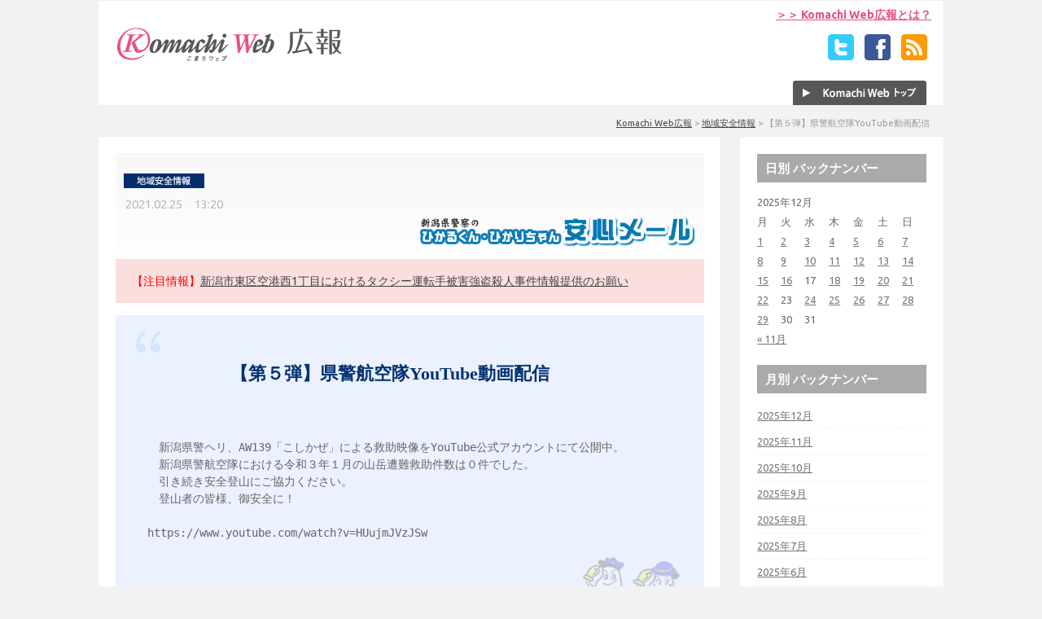

--- FILE ---
content_type: text/html; charset=UTF-8
request_url: http://www.week.co.jp/pubress/?p=11727
body_size: 43114
content:
<!DOCTYPE html>
<!--[if IE 7]>
<html class="ie ie7" lang="ja" prefix="og: http://ogp.me/ns#">
<![endif]-->
<!--[if IE 8]>
<html class="ie ie8" lang="ja" prefix="og: http://ogp.me/ns#">
<![endif]-->
<!--[if !(IE 7) | !(IE 8)  ]><!-->
<html lang="ja" prefix="og: http://ogp.me/ns#">
<!--<![endif]-->
<head>
<!-- Google Tag Manager -->
<script>(function(w,d,s,l,i){w[l]=w[l]||[];w[l].push({'gtm.start':
new Date().getTime(),event:'gtm.js'});var f=d.getElementsByTagName(s)[0],
j=d.createElement(s),dl=l!='dataLayer'?'&l='+l:'';j.async=true;j.src=
'https://www.googletagmanager.com/gtm.js?id='+i+dl;f.parentNode.insertBefore(j,f);
})(window,document,'script','dataLayer','GTM-K3VNJS');</script>
<!-- End Google Tag Manager -->
<meta charset="UTF-8" />
<meta name="viewport" content="width=device-width" />
<title>【第５弾】県警航空隊YouTube動画配信 | Komachi Web広報</title>
<meta name="description" content="グルメ・イベント・観光などのお得情報から安全情報まで、様々なお役立ち最新情報をお届けします！">
<meta name="keywords" content="広報,ニュース,情報,お得,役立つ,新潟">
<link rel="shortcut icon" href="http://www.week.co.jp/pubress/wp-content/themes/iconic-one/img/favicon.ico">
<link rel="profile" href="http://gmpg.org/xfn/11" />
<link rel="pingback" href="http://www.week.co.jp/pubress/xmlrpc.php" />
<!--[if lt IE 9]>
<script src="http://www.week.co.jp/pubress/wp-content/themes/iconic-one/js/html5.js" type="text/javascript"></script>
<![endif]-->
<!--[if lt IE 9]>
<script src="http://css3-mediaqueries-js.googlecode.com/svn/trunk/css3-mediaqueries.js"></script>
<![endif]-->

<!-- This site is optimized with the Yoast SEO plugin v4.9 - https://yoast.com/wordpress/plugins/seo/ -->
<link rel="canonical" href="http://www.week.co.jp/pubress/?p=11727" />
<meta property="og:locale" content="ja_JP" />
<meta property="og:type" content="article" />
<meta property="og:title" content="【第５弾】県警航空隊YouTube動画配信 | Komachi Web広報" />
<meta property="og:description" content="　新潟県警ヘリ、AW139「こしかぜ」による救助映像をYouTube公式アカウントにて公開中。 　新潟県警航空隊における令和３年１月の山岳遭難救助件数は０件でした。 　引き続き安全登山にご協力ください。 　登山者の皆様、 &hellip;" />
<meta property="og:url" content="http://www.week.co.jp/pubress/?p=11727" />
<meta property="og:site_name" content="Komachi Web広報" />
<meta property="article:section" content="地域安全情報" />
<meta property="article:published_time" content="2021-02-25T13:20:22+09:00" />
<meta property="article:modified_time" content="2021-02-25T13:22:35+09:00" />
<meta property="og:updated_time" content="2021-02-25T13:22:35+09:00" />
<meta name="twitter:card" content="summary" />
<meta name="twitter:description" content="　新潟県警ヘリ、AW139「こしかぜ」による救助映像をYouTube公式アカウントにて公開中。 　新潟県警航空隊における令和３年１月の山岳遭難救助件数は０件でした。 　引き続き安全登山にご協力ください。 　登山者の皆様、 [&hellip;]" />
<meta name="twitter:title" content="【第５弾】県警航空隊YouTube動画配信 | Komachi Web広報" />
<!-- / Yoast SEO plugin. -->

<link rel='dns-prefetch' href='//fonts.googleapis.com' />
<link rel='dns-prefetch' href='//s.w.org' />
<link rel="alternate" type="application/rss+xml" title="Komachi Web広報 &raquo; フィード" href="http://www.week.co.jp/pubress/?feed=rss2" />
<link rel="alternate" type="application/rss+xml" title="Komachi Web広報 &raquo; コメントフィード" href="http://www.week.co.jp/pubress/?feed=comments-rss2" />
		<script type="text/javascript">
			window._wpemojiSettings = {"baseUrl":"https:\/\/s.w.org\/images\/core\/emoji\/2.2.1\/72x72\/","ext":".png","svgUrl":"https:\/\/s.w.org\/images\/core\/emoji\/2.2.1\/svg\/","svgExt":".svg","source":{"concatemoji":"http:\/\/www.week.co.jp\/pubress\/wp-includes\/js\/wp-emoji-release.min.js?ver=8ac1e6cee4356be2edb90df6db1b7aa7"}};
			!function(a,b,c){function d(a){var b,c,d,e,f=String.fromCharCode;if(!k||!k.fillText)return!1;switch(k.clearRect(0,0,j.width,j.height),k.textBaseline="top",k.font="600 32px Arial",a){case"flag":return k.fillText(f(55356,56826,55356,56819),0,0),!(j.toDataURL().length<3e3)&&(k.clearRect(0,0,j.width,j.height),k.fillText(f(55356,57331,65039,8205,55356,57096),0,0),b=j.toDataURL(),k.clearRect(0,0,j.width,j.height),k.fillText(f(55356,57331,55356,57096),0,0),c=j.toDataURL(),b!==c);case"emoji4":return k.fillText(f(55357,56425,55356,57341,8205,55357,56507),0,0),d=j.toDataURL(),k.clearRect(0,0,j.width,j.height),k.fillText(f(55357,56425,55356,57341,55357,56507),0,0),e=j.toDataURL(),d!==e}return!1}function e(a){var c=b.createElement("script");c.src=a,c.defer=c.type="text/javascript",b.getElementsByTagName("head")[0].appendChild(c)}var f,g,h,i,j=b.createElement("canvas"),k=j.getContext&&j.getContext("2d");for(i=Array("flag","emoji4"),c.supports={everything:!0,everythingExceptFlag:!0},h=0;h<i.length;h++)c.supports[i[h]]=d(i[h]),c.supports.everything=c.supports.everything&&c.supports[i[h]],"flag"!==i[h]&&(c.supports.everythingExceptFlag=c.supports.everythingExceptFlag&&c.supports[i[h]]);c.supports.everythingExceptFlag=c.supports.everythingExceptFlag&&!c.supports.flag,c.DOMReady=!1,c.readyCallback=function(){c.DOMReady=!0},c.supports.everything||(g=function(){c.readyCallback()},b.addEventListener?(b.addEventListener("DOMContentLoaded",g,!1),a.addEventListener("load",g,!1)):(a.attachEvent("onload",g),b.attachEvent("onreadystatechange",function(){"complete"===b.readyState&&c.readyCallback()})),f=c.source||{},f.concatemoji?e(f.concatemoji):f.wpemoji&&f.twemoji&&(e(f.twemoji),e(f.wpemoji)))}(window,document,window._wpemojiSettings);
		</script>
		<style type="text/css">
img.wp-smiley,
img.emoji {
	display: inline !important;
	border: none !important;
	box-shadow: none !important;
	height: 1em !important;
	width: 1em !important;
	margin: 0 .07em !important;
	vertical-align: -0.1em !important;
	background: none !important;
	padding: 0 !important;
}
</style>
<link rel='stylesheet' id='contact-form-7-css'  href='http://www.week.co.jp/pubress/wp-content/plugins/contact-form-7/includes/css/styles.css?ver=4.8' type='text/css' media='all' />
<link rel='stylesheet' id='wc-shortcodes-style-css'  href='http://www.week.co.jp/pubress/wp-content/plugins/wc-shortcodes/public/assets/css/style.css?ver=3.38' type='text/css' media='all' />
<link rel='stylesheet' id='themonic-fonts-css'  href='http://fonts.googleapis.com/css?family=Ubuntu:400,700&#038;subset=latin,latin-ext' type='text/css' media='all' />
<link rel='stylesheet' id='themonic-style-css'  href='http://www.week.co.jp/pubress/wp-content/themes/iconic-one/style.css?ver=8ac1e6cee4356be2edb90df6db1b7aa7' type='text/css' media='all' />
<link rel='stylesheet' id='custom-style-css'  href='http://www.week.co.jp/pubress/wp-content/themes/iconic-one/custom.css?ver=8ac1e6cee4356be2edb90df6db1b7aa7' type='text/css' media='all' />
<!--[if lt IE 9]>
<link rel='stylesheet' id='themonic-ie-css'  href='http://www.week.co.jp/pubress/wp-content/themes/iconic-one/css/ie.css?ver=20130305' type='text/css' media='all' />
<![endif]-->
<link rel='stylesheet' id='wordpresscanvas-font-awesome-css'  href='http://www.week.co.jp/pubress/wp-content/plugins/wc-shortcodes/public/assets/css/font-awesome.min.css?ver=4.6.3' type='text/css' media='all' />
<script type='text/javascript' src='http://www.week.co.jp/pubress/wp-includes/js/jquery/jquery.js?ver=1.12.4'></script>
<script type='text/javascript' src='http://www.week.co.jp/pubress/wp-includes/js/jquery/jquery-migrate.min.js?ver=1.4.1'></script>
<link rel='https://api.w.org/' href='http://www.week.co.jp/pubress/?rest_route=/' />
<link rel="EditURI" type="application/rsd+xml" title="RSD" href="http://www.week.co.jp/pubress/xmlrpc.php?rsd" />
<link rel="wlwmanifest" type="application/wlwmanifest+xml" href="http://www.week.co.jp/pubress/wp-includes/wlwmanifest.xml" /> 

<link rel='shortlink' href='http://www.week.co.jp/pubress/?p=11727' />
<link rel="alternate" type="application/json+oembed" href="http://www.week.co.jp/pubress/?rest_route=%2Foembed%2F1.0%2Fembed&#038;url=http%3A%2F%2Fwww.week.co.jp%2Fpubress%2F%3Fp%3D11727" />
<link rel="alternate" type="text/xml+oembed" href="http://www.week.co.jp/pubress/?rest_route=%2Foembed%2F1.0%2Fembed&#038;url=http%3A%2F%2Fwww.week.co.jp%2Fpubress%2F%3Fp%3D11727&#038;format=xml" />
<link rel="alternate" media="handheld" type="text/html" href="http://www.week.co.jp/pubress/?p=11727" />
<style type="text/css" media="screen">body{position:relative}#dynamic-to-top{display:none;overflow:hidden;width:auto;z-index:90;position:fixed;bottom:20px;right:20px;top:auto;left:auto;font-family:sans-serif;font-size:1em;color:#fff;text-decoration:none;padding:17px 16px;border:1px solid #000;background:#272727;-webkit-background-origin:border;-moz-background-origin:border;-icab-background-origin:border;-khtml-background-origin:border;-o-background-origin:border;background-origin:border;-webkit-background-clip:padding-box;-moz-background-clip:padding-box;-icab-background-clip:padding-box;-khtml-background-clip:padding-box;-o-background-clip:padding-box;background-clip:padding-box;-webkit-box-shadow:0 1px 3px rgba( 0, 0, 0, 0.4 ), inset 0 0 0 1px rgba( 0, 0, 0, 0.2 ), inset 0 1px 0 rgba( 255, 255, 255, .4 ), inset 0 10px 10px rgba( 255, 255, 255, .1 );-ms-box-shadow:0 1px 3px rgba( 0, 0, 0, 0.4 ), inset 0 0 0 1px rgba( 0, 0, 0, 0.2 ), inset 0 1px 0 rgba( 255, 255, 255, .4 ), inset 0 10px 10px rgba( 255, 255, 255, .1 );-moz-box-shadow:0 1px 3px rgba( 0, 0, 0, 0.4 ), inset 0 0 0 1px rgba( 0, 0, 0, 0.2 ), inset 0 1px 0 rgba( 255, 255, 255, .4 ), inset 0 10px 10px rgba( 255, 255, 255, .1 );-o-box-shadow:0 1px 3px rgba( 0, 0, 0, 0.4 ), inset 0 0 0 1px rgba( 0, 0, 0, 0.2 ), inset 0 1px 0 rgba( 255, 255, 255, .4 ), inset 0 10px 10px rgba( 255, 255, 255, .1 );-khtml-box-shadow:0 1px 3px rgba( 0, 0, 0, 0.4 ), inset 0 0 0 1px rgba( 0, 0, 0, 0.2 ), inset 0 1px 0 rgba( 255, 255, 255, .4 ), inset 0 10px 10px rgba( 255, 255, 255, .1 );-icab-box-shadow:0 1px 3px rgba( 0, 0, 0, 0.4 ), inset 0 0 0 1px rgba( 0, 0, 0, 0.2 ), inset 0 1px 0 rgba( 255, 255, 255, .4 ), inset 0 10px 10px rgba( 255, 255, 255, .1 );box-shadow:0 1px 3px rgba( 0, 0, 0, 0.4 ), inset 0 0 0 1px rgba( 0, 0, 0, 0.2 ), inset 0 1px 0 rgba( 255, 255, 255, .4 ), inset 0 10px 10px rgba( 255, 255, 255, .1 );-webkit-border-radius:30px;-moz-border-radius:30px;-icab-border-radius:30px;-khtml-border-radius:30px;border-radius:30px}#dynamic-to-top:hover{background:#4e9c9c;background:#272727 -webkit-gradient( linear, 0% 0%, 0% 100%, from( rgba( 255, 255, 255, .2 ) ), to( rgba( 0, 0, 0, 0 ) ) );background:#272727 -webkit-linear-gradient( top, rgba( 255, 255, 255, .2 ), rgba( 0, 0, 0, 0 ) );background:#272727 -khtml-linear-gradient( top, rgba( 255, 255, 255, .2 ), rgba( 0, 0, 0, 0 ) );background:#272727 -moz-linear-gradient( top, rgba( 255, 255, 255, .2 ), rgba( 0, 0, 0, 0 ) );background:#272727 -o-linear-gradient( top, rgba( 255, 255, 255, .2 ), rgba( 0, 0, 0, 0 ) );background:#272727 -ms-linear-gradient( top, rgba( 255, 255, 255, .2 ), rgba( 0, 0, 0, 0 ) );background:#272727 -icab-linear-gradient( top, rgba( 255, 255, 255, .2 ), rgba( 0, 0, 0, 0 ) );background:#272727 linear-gradient( top, rgba( 255, 255, 255, .2 ), rgba( 0, 0, 0, 0 ) );cursor:pointer}#dynamic-to-top:active{background:#272727;background:#272727 -webkit-gradient( linear, 0% 0%, 0% 100%, from( rgba( 0, 0, 0, .3 ) ), to( rgba( 0, 0, 0, 0 ) ) );background:#272727 -webkit-linear-gradient( top, rgba( 0, 0, 0, .1 ), rgba( 0, 0, 0, 0 ) );background:#272727 -moz-linear-gradient( top, rgba( 0, 0, 0, .1 ), rgba( 0, 0, 0, 0 ) );background:#272727 -khtml-linear-gradient( top, rgba( 0, 0, 0, .1 ), rgba( 0, 0, 0, 0 ) );background:#272727 -o-linear-gradient( top, rgba( 0, 0, 0, .1 ), rgba( 0, 0, 0, 0 ) );background:#272727 -ms-linear-gradient( top, rgba( 0, 0, 0, .1 ), rgba( 0, 0, 0, 0 ) );background:#272727 -icab-linear-gradient( top, rgba( 0, 0, 0, .1 ), rgba( 0, 0, 0, 0 ) );background:#272727 linear-gradient( top, rgba( 0, 0, 0, .1 ), rgba( 0, 0, 0, 0 ) )}#dynamic-to-top,#dynamic-to-top:active,#dynamic-to-top:focus,#dynamic-to-top:hover{outline:none}#dynamic-to-top span{display:block;overflow:hidden;width:14px;height:12px;background:url( https://www.week.co.jp/pubress/wp-content/plugins/dynamic-to-top/css/images/up.png )no-repeat center center}</style><style type="text/css" id="custom-background-css">
body.custom-background { background-color: #f2f2f2; }
</style>
<!-- アコーディオン -->
<script src="http://ajax.googleapis.com/ajax/libs/jquery/1.8.1/jquery.min.js"></script>
<script type="text/javascript" src="http://www.week.co.jp/pubress/wp-content/themes/iconic-one/js/accordion.js"></script>
<!-- /アコーディオン -->

</head>
<body class="post-template-default single single-post postid-11727 single-format-standard custom-background wc-shortcodes-font-awesome-enabled custom-font-enabled">
<!-- Google Tag Manager (noscript) -->
<noscript><iframe src="https://www.googletagmanager.com/ns.html?id=GTM-K3VNJS"
height="0" width="0" style="display:none;visibility:hidden"></iframe></noscript>
<!-- End Google Tag Manager (noscript) -->
<div id="page" class="hfeed site">
	<header id="masthead" class="site-header" role="banner">
					
		<div class="themonic-logo">
        <a href="http://www.week.co.jp/pubress/" title="Komachi Web広報" rel="home"><img src="http://www.week.co.jp/pubress/wp-content/uploads/2014/02/lg_komachipress01.gif" alt="Komachi Web広報"></a>
		</div>
			<div class="aboutKouhou">
	<a href="http://www.week.co.jp/pubress/?page_id=430">＞＞ Komachi Web広報とは？</a>
		</div>	
		<div class="socialmedia">
		<a href="https://twitter.com/toku_komachi/" target="_blank"><img src="http://www.week.co.jp/pubress/wp-content/themes/iconic-one/img/twitter.png" alt="Follow us on Twitter"/></a> <a href="https://www.facebook.com/KomachiWeb" target="_blank"><img src="http://www.week.co.jp/pubress/wp-content/themes/iconic-one/img/facebook.png" alt="Follow us on Facebook"/></a> <!--<a href="http://plus.google.com/" rel="author" target="_blank"><img src="http://www.week.co.jp/pubress/wp-content/themes/iconic-one/img/gplus.png" alt="Follow us on Google Plus"/></a>--> <a href="http://www.week.co.jp/pubress/?feed=rss2" target="_blank"><img src="http://www.week.co.jp/pubress/wp-content/themes/iconic-one/img/rss.png" alt="Subscribe RSS"/></a>
		</div>
		

		
		<!--<nav id="site-navigation" class="themonic-nav" role="navigation">
			<a class="assistive-text" href="#content" title="Skip to content">Skip to content</a>
			<div id="menu-top" class="nav-menu"><ul>
<li ><a href="http://www.week.co.jp/pubress/">ホーム</a></li><li class="page_item page-item-430"><a href="http://www.week.co.jp/pubress/?page_id=430">Komachi Web広報とは？</a></li>
<li class="page_item page-item-442"><a href="http://www.week.co.jp/pubress/?page_id=442">Komachi Web広報とは？</a></li>
<li class="page_item page-item-2"><a href="http://www.week.co.jp/pubress/?page_id=2">サンプルページ</a></li>
<li class="page_item page-item-1439"><a href="http://www.week.co.jp/pubress/?page_id=1439">プレゼント掲載申請フォーム</a></li>
<li class="page_item page-item-1447"><a href="http://www.week.co.jp/pubress/?page_id=1447">当選者の声投稿フォーム</a></li>
<li class="page_item page-item-435"><a href="http://www.week.co.jp/pubress/?page_id=435">情報掲載　依頼フォーム</a></li>
</ul></div>
		</nav>--><!-- #site-navigation -->

		<div class="clear"></div>
		
		<div class="toKomachiweb"><a href="http://www.week.co.jp/"><img src="http://www.week.co.jp/pubress/wp-content/themes/iconic-one/img/btn_komachiweb.gif" alt="Komachi Webトップ"></a></div></header><!-- #masthead -->


<!--キャンペーン・イベント情報掲載　バナー-->

		
<!--/キャンペーン・イベント情報掲載　バナー-->


<div class="breadcrumbs">

<p id="breadcrumbs"><span xmlns:v="http://rdf.data-vocabulary.org/#"><span typeof="v:Breadcrumb"><a href="http://www.week.co.jp/pubress" rel="v:url" property="v:title">Komachi Web広報</a> &gt; <span rel="v:child" typeof="v:Breadcrumb"><a href="http://www.week.co.jp/pubress/?cat=32" rel="v:url" property="v:title">地域安全情報</a> &gt; <span class="breadcrumb_last">【第５弾】県警航空隊YouTube動画配信</span></span></span></span></p>    </div>

	<div id="main" class="wrapper"><div id="fb-root"></div>
<script>(function(d, s, id) {
  var js, fjs = d.getElementsByTagName(s)[0];
  if (d.getElementById(id)) return;
  js = d.createElement(s); js.id = id;
  js.src = "//connect.facebook.net/ja_JP/sdk.js#xfbml=1&version=v2.0";
  fjs.parentNode.insertBefore(js, fjs);
}(document, 'script', 'facebook-jssdk'));</script>
	<div id="primary" class="site-content single">
		<div id="content" role="main">
			
					<article id="post-11727" class="post-11727 post type-post status-publish format-standard hentry category-anzeninfo">

<!--日付(トップページ)-->
<!--/日付--> 

<footer class="entry-meta single">
  <img src="http://www.week.co.jp/pubress/wp-content/themes/iconic-one/img/ico_category32_3.gif" alt="地域安全情報">
  
           	<!---->
					</footer><!-- .entry-meta -->	

<!--日付(詳細ページ)-->
<div class="getDate single">
2021.02.25　13:20</div>
<!--/日付--> 

<!--詳細ページ ひかるくん・ひかりちゃん安心メール-->
	<div class="imgKenkei"><img src="http://www.week.co.jp/pubress/wp-content/themes/iconic-one/img/img_kenkei01.gif" alt="新潟県警察のひかるくん・ひかりちゃん安心メール"></div>
<div style="background-color:#FBDFDF; padding:20px; margin:60px 0 -40px 0; color:#ff0000; width:auto; ">【注目情報】<a href="https://www.pref.niigata.lg.jp/site/kenkei/onegai-hyousi1-tehai.html" target="new">新潟市東区空港西1丁目におけるタクシー運転手被害強盗殺人事件情報提供のお願い</a></div>
	<!--詳細ページ ひかるくん・ひかりちゃん安心メール-->

	
				
	
		
				
						<div class="bgAnzen">
			<div class="imgQuotation01"><img src="http://www.week.co.jp/pubress/wp-content/themes/iconic-one/img/img_quotation01.png"></div>
						
						<header class="entry-header single titleanzen">
			
			<h1 class="entry-title single">【第５弾】県警航空隊YouTube動画配信</h1>

					
			
			
						
	<!--<div class="below-title-meta">
		<div class="adt">
		By        <span class="author">
         <a href="http://www.week.co.jp/pubress/?author=1" title="kwn の投稿" rel="author">kwn</a>        </span>
         <span class="meta-sep">|</span> 
         2021.02.25 
         </div>
		 <div class="adt-comment">
		 <a class="link-comments" href="http://www.week.co.jp/pubress/?p=11727#respond">0 Comment</a></span> 
         </div>       
     </div>--><!-- below title meta end -->
			
						
			</header><!-- .entry-header -->

								<div class="entry-content">
			<p>
<pre>
　新潟県警ヘリ、AW139「こしかぜ」による救助映像をYouTube公式アカウントにて公開中。
　新潟県警航空隊における令和３年１月の山岳遭難救助件数は０件でした。
　引き続き安全登山にご協力ください。
　登山者の皆様、御安全に！

https://www.youtube.com/watch?v=HUujmJVzJSw

<div style="display:none">tags:</div>
</pre></p>
						</div><!-- .entry-content -->
					

											</div>
								
				

    <!--安心メール説明-->
<div class="anshinMail">
<p>Komachi Webでは防犯CSR活動の一環として、広く県民のみなさんが犯罪被害に遭わないよう新潟県警が配信している<br>
<span class="title">「ひかるくん・ひかりちゃん安心メール」</span><br>
を「Komachi Web広報」でも同時掲載しています。<br>
配信内容は、<span>子ども対象の事件・不審者情報、事件の発生・手配情報、防犯対策情報</span>などです。<br>
<br>
また、「ひかるくん、ひかりちゃん安心メール」は、<span>どなたでも個人のメールアドレスを登録することで受信することができます</span>。<br>
登録方法などは新潟県警察のホームページをご参照ください。<br>
<a href="http://www.police.pref.niigata.jp/anzen/ansin_mail/meil_1.html" target="_blank">新潟県警察ホームページ（ひかるくん・ひかりちゃん安心メール）</a><br>
<br>
※「ひかるくん・ひかりちゃん安心メール」を本Webサイトで掲載するにあたり、事前に新潟県警察への掲載許可を頂いています。</p>
</div>
<div class="bgBunkatsu">&nbsp;</div>	
<!--/安心メール説明-->


    			
	
		
	</article><!-- #post -->

			
				<nav class="nav-single">
					<div class="assistive-text">Post navigation</div>
					<span class="nav-previous"><a href="http://www.week.co.jp/pubress/?p=11726" rel="prev"><span class="meta-nav">&larr;</span> 【新型コロナ】2.24市内46〜48例目の感染者を確認〜第1報</a></span>
					<span class="nav-next"><a href="http://www.week.co.jp/pubress/?p=11728" rel="next">595:????(I.???(I(??(I!??(I&lt;??(I+?????(I0?????(I3??(I-?????(I&amp;??(I$??(I+??(I9???????????(I#????????(I$??????????(I#2?(I#??(I:??????(I)??(I(???????????(I9??(I8 <span class="meta-nav">&rarr;</span></a></span>
				</nav><!-- .nav-single -->

				
			
		</div><!-- #content -->
	</div><!-- #primary -->


			<div id="secondary" class="widget-area" role="complementary">
			<aside id="calendar-3" class="widget widget_calendar"><p class="widget-title">日別 バックナンバー</p><div id="calendar_wrap" class="calendar_wrap"><table id="wp-calendar">
	<caption>2025年12月</caption>
	<thead>
	<tr>
		<th scope="col" title="月曜日">月</th>
		<th scope="col" title="火曜日">火</th>
		<th scope="col" title="水曜日">水</th>
		<th scope="col" title="木曜日">木</th>
		<th scope="col" title="金曜日">金</th>
		<th scope="col" title="土曜日">土</th>
		<th scope="col" title="日曜日">日</th>
	</tr>
	</thead>

	<tfoot>
	<tr>
		<td colspan="3" id="prev"><a href="http://www.week.co.jp/pubress/?m=202511">&laquo; 11月</a></td>
		<td class="pad">&nbsp;</td>
		<td colspan="3" id="next" class="pad">&nbsp;</td>
	</tr>
	</tfoot>

	<tbody>
	<tr><td><a href="http://www.week.co.jp/pubress/?m=20251201" aria-label="2025年12月1日 に投稿を公開">1</a></td><td><a href="http://www.week.co.jp/pubress/?m=20251202" aria-label="2025年12月2日 に投稿を公開">2</a></td><td><a href="http://www.week.co.jp/pubress/?m=20251203" aria-label="2025年12月3日 に投稿を公開">3</a></td><td><a href="http://www.week.co.jp/pubress/?m=20251204" aria-label="2025年12月4日 に投稿を公開">4</a></td><td><a href="http://www.week.co.jp/pubress/?m=20251205" aria-label="2025年12月5日 に投稿を公開">5</a></td><td><a href="http://www.week.co.jp/pubress/?m=20251206" aria-label="2025年12月6日 に投稿を公開">6</a></td><td><a href="http://www.week.co.jp/pubress/?m=20251207" aria-label="2025年12月7日 に投稿を公開">7</a></td>
	</tr>
	<tr>
		<td><a href="http://www.week.co.jp/pubress/?m=20251208" aria-label="2025年12月8日 に投稿を公開">8</a></td><td><a href="http://www.week.co.jp/pubress/?m=20251209" aria-label="2025年12月9日 に投稿を公開">9</a></td><td><a href="http://www.week.co.jp/pubress/?m=20251210" aria-label="2025年12月10日 に投稿を公開">10</a></td><td><a href="http://www.week.co.jp/pubress/?m=20251211" aria-label="2025年12月11日 に投稿を公開">11</a></td><td><a href="http://www.week.co.jp/pubress/?m=20251212" aria-label="2025年12月12日 に投稿を公開">12</a></td><td><a href="http://www.week.co.jp/pubress/?m=20251213" aria-label="2025年12月13日 に投稿を公開">13</a></td><td><a href="http://www.week.co.jp/pubress/?m=20251214" aria-label="2025年12月14日 に投稿を公開">14</a></td>
	</tr>
	<tr>
		<td><a href="http://www.week.co.jp/pubress/?m=20251215" aria-label="2025年12月15日 に投稿を公開">15</a></td><td><a href="http://www.week.co.jp/pubress/?m=20251216" aria-label="2025年12月16日 に投稿を公開">16</a></td><td>17</td><td><a href="http://www.week.co.jp/pubress/?m=20251218" aria-label="2025年12月18日 に投稿を公開">18</a></td><td><a href="http://www.week.co.jp/pubress/?m=20251219" aria-label="2025年12月19日 に投稿を公開">19</a></td><td><a href="http://www.week.co.jp/pubress/?m=20251220" aria-label="2025年12月20日 に投稿を公開">20</a></td><td><a href="http://www.week.co.jp/pubress/?m=20251221" aria-label="2025年12月21日 に投稿を公開">21</a></td>
	</tr>
	<tr>
		<td><a href="http://www.week.co.jp/pubress/?m=20251222" aria-label="2025年12月22日 に投稿を公開">22</a></td><td>23</td><td><a href="http://www.week.co.jp/pubress/?m=20251224" aria-label="2025年12月24日 に投稿を公開">24</a></td><td><a href="http://www.week.co.jp/pubress/?m=20251225" aria-label="2025年12月25日 に投稿を公開">25</a></td><td><a href="http://www.week.co.jp/pubress/?m=20251226" aria-label="2025年12月26日 に投稿を公開">26</a></td><td><a href="http://www.week.co.jp/pubress/?m=20251227" aria-label="2025年12月27日 に投稿を公開">27</a></td><td><a href="http://www.week.co.jp/pubress/?m=20251228" aria-label="2025年12月28日 に投稿を公開">28</a></td>
	</tr>
	<tr>
		<td><a href="http://www.week.co.jp/pubress/?m=20251229" aria-label="2025年12月29日 に投稿を公開">29</a></td><td id="today">30</td><td>31</td>
		<td class="pad" colspan="4">&nbsp;</td>
	</tr>
	</tbody>
	</table></div></aside><aside id="archives-2" class="widget widget_archive"><p class="widget-title">月別 バックナンバー</p>		<ul>
			<li><a href='http://www.week.co.jp/pubress/?m=202512'>2025年12月</a></li>
	<li><a href='http://www.week.co.jp/pubress/?m=202511'>2025年11月</a></li>
	<li><a href='http://www.week.co.jp/pubress/?m=202510'>2025年10月</a></li>
	<li><a href='http://www.week.co.jp/pubress/?m=202509'>2025年9月</a></li>
	<li><a href='http://www.week.co.jp/pubress/?m=202508'>2025年8月</a></li>
	<li><a href='http://www.week.co.jp/pubress/?m=202507'>2025年7月</a></li>
	<li><a href='http://www.week.co.jp/pubress/?m=202506'>2025年6月</a></li>
	<li><a href='http://www.week.co.jp/pubress/?m=202505'>2025年5月</a></li>
	<li><a href='http://www.week.co.jp/pubress/?m=202504'>2025年4月</a></li>
	<li><a href='http://www.week.co.jp/pubress/?m=202503'>2025年3月</a></li>
	<li><a href='http://www.week.co.jp/pubress/?m=202502'>2025年2月</a></li>
	<li><a href='http://www.week.co.jp/pubress/?m=202501'>2025年1月</a></li>
	<li><a href='http://www.week.co.jp/pubress/?m=202412'>2024年12月</a></li>
	<li><a href='http://www.week.co.jp/pubress/?m=202411'>2024年11月</a></li>
	<li><a href='http://www.week.co.jp/pubress/?m=202410'>2024年10月</a></li>
	<li><a href='http://www.week.co.jp/pubress/?m=202409'>2024年9月</a></li>
	<li><a href='http://www.week.co.jp/pubress/?m=202408'>2024年8月</a></li>
	<li><a href='http://www.week.co.jp/pubress/?m=202407'>2024年7月</a></li>
	<li><a href='http://www.week.co.jp/pubress/?m=202406'>2024年6月</a></li>
	<li><a href='http://www.week.co.jp/pubress/?m=202405'>2024年5月</a></li>
	<li><a href='http://www.week.co.jp/pubress/?m=202404'>2024年4月</a></li>
	<li><a href='http://www.week.co.jp/pubress/?m=202403'>2024年3月</a></li>
	<li><a href='http://www.week.co.jp/pubress/?m=202402'>2024年2月</a></li>
	<li><a href='http://www.week.co.jp/pubress/?m=202401'>2024年1月</a></li>
	<li><a href='http://www.week.co.jp/pubress/?m=202312'>2023年12月</a></li>
	<li><a href='http://www.week.co.jp/pubress/?m=202311'>2023年11月</a></li>
	<li><a href='http://www.week.co.jp/pubress/?m=202310'>2023年10月</a></li>
	<li><a href='http://www.week.co.jp/pubress/?m=202309'>2023年9月</a></li>
	<li><a href='http://www.week.co.jp/pubress/?m=202308'>2023年8月</a></li>
	<li><a href='http://www.week.co.jp/pubress/?m=202307'>2023年7月</a></li>
	<li><a href='http://www.week.co.jp/pubress/?m=202306'>2023年6月</a></li>
	<li><a href='http://www.week.co.jp/pubress/?m=202305'>2023年5月</a></li>
	<li><a href='http://www.week.co.jp/pubress/?m=202304'>2023年4月</a></li>
	<li><a href='http://www.week.co.jp/pubress/?m=202303'>2023年3月</a></li>
	<li><a href='http://www.week.co.jp/pubress/?m=202302'>2023年2月</a></li>
	<li><a href='http://www.week.co.jp/pubress/?m=202301'>2023年1月</a></li>
	<li><a href='http://www.week.co.jp/pubress/?m=202212'>2022年12月</a></li>
	<li><a href='http://www.week.co.jp/pubress/?m=202211'>2022年11月</a></li>
	<li><a href='http://www.week.co.jp/pubress/?m=202210'>2022年10月</a></li>
	<li><a href='http://www.week.co.jp/pubress/?m=202209'>2022年9月</a></li>
	<li><a href='http://www.week.co.jp/pubress/?m=202208'>2022年8月</a></li>
	<li><a href='http://www.week.co.jp/pubress/?m=202207'>2022年7月</a></li>
	<li><a href='http://www.week.co.jp/pubress/?m=202206'>2022年6月</a></li>
	<li><a href='http://www.week.co.jp/pubress/?m=202205'>2022年5月</a></li>
	<li><a href='http://www.week.co.jp/pubress/?m=202204'>2022年4月</a></li>
	<li><a href='http://www.week.co.jp/pubress/?m=202203'>2022年3月</a></li>
	<li><a href='http://www.week.co.jp/pubress/?m=202202'>2022年2月</a></li>
	<li><a href='http://www.week.co.jp/pubress/?m=202201'>2022年1月</a></li>
	<li><a href='http://www.week.co.jp/pubress/?m=202112'>2021年12月</a></li>
	<li><a href='http://www.week.co.jp/pubress/?m=202111'>2021年11月</a></li>
	<li><a href='http://www.week.co.jp/pubress/?m=202110'>2021年10月</a></li>
	<li><a href='http://www.week.co.jp/pubress/?m=202109'>2021年9月</a></li>
	<li><a href='http://www.week.co.jp/pubress/?m=202108'>2021年8月</a></li>
	<li><a href='http://www.week.co.jp/pubress/?m=202107'>2021年7月</a></li>
	<li><a href='http://www.week.co.jp/pubress/?m=202106'>2021年6月</a></li>
	<li><a href='http://www.week.co.jp/pubress/?m=202105'>2021年5月</a></li>
	<li><a href='http://www.week.co.jp/pubress/?m=202104'>2021年4月</a></li>
	<li><a href='http://www.week.co.jp/pubress/?m=202103'>2021年3月</a></li>
	<li><a href='http://www.week.co.jp/pubress/?m=202102'>2021年2月</a></li>
	<li><a href='http://www.week.co.jp/pubress/?m=202101'>2021年1月</a></li>
	<li><a href='http://www.week.co.jp/pubress/?m=202012'>2020年12月</a></li>
	<li><a href='http://www.week.co.jp/pubress/?m=202011'>2020年11月</a></li>
	<li><a href='http://www.week.co.jp/pubress/?m=202010'>2020年10月</a></li>
	<li><a href='http://www.week.co.jp/pubress/?m=202009'>2020年9月</a></li>
	<li><a href='http://www.week.co.jp/pubress/?m=202008'>2020年8月</a></li>
	<li><a href='http://www.week.co.jp/pubress/?m=202007'>2020年7月</a></li>
	<li><a href='http://www.week.co.jp/pubress/?m=202006'>2020年6月</a></li>
	<li><a href='http://www.week.co.jp/pubress/?m=202005'>2020年5月</a></li>
	<li><a href='http://www.week.co.jp/pubress/?m=202004'>2020年4月</a></li>
	<li><a href='http://www.week.co.jp/pubress/?m=202003'>2020年3月</a></li>
	<li><a href='http://www.week.co.jp/pubress/?m=202002'>2020年2月</a></li>
	<li><a href='http://www.week.co.jp/pubress/?m=202001'>2020年1月</a></li>
	<li><a href='http://www.week.co.jp/pubress/?m=201912'>2019年12月</a></li>
	<li><a href='http://www.week.co.jp/pubress/?m=201911'>2019年11月</a></li>
	<li><a href='http://www.week.co.jp/pubress/?m=201910'>2019年10月</a></li>
	<li><a href='http://www.week.co.jp/pubress/?m=201909'>2019年9月</a></li>
	<li><a href='http://www.week.co.jp/pubress/?m=201908'>2019年8月</a></li>
	<li><a href='http://www.week.co.jp/pubress/?m=201907'>2019年7月</a></li>
	<li><a href='http://www.week.co.jp/pubress/?m=201906'>2019年6月</a></li>
	<li><a href='http://www.week.co.jp/pubress/?m=201905'>2019年5月</a></li>
	<li><a href='http://www.week.co.jp/pubress/?m=201904'>2019年4月</a></li>
	<li><a href='http://www.week.co.jp/pubress/?m=201903'>2019年3月</a></li>
	<li><a href='http://www.week.co.jp/pubress/?m=201902'>2019年2月</a></li>
	<li><a href='http://www.week.co.jp/pubress/?m=201901'>2019年1月</a></li>
	<li><a href='http://www.week.co.jp/pubress/?m=201812'>2018年12月</a></li>
	<li><a href='http://www.week.co.jp/pubress/?m=201811'>2018年11月</a></li>
	<li><a href='http://www.week.co.jp/pubress/?m=201810'>2018年10月</a></li>
	<li><a href='http://www.week.co.jp/pubress/?m=201809'>2018年9月</a></li>
	<li><a href='http://www.week.co.jp/pubress/?m=201808'>2018年8月</a></li>
	<li><a href='http://www.week.co.jp/pubress/?m=201807'>2018年7月</a></li>
	<li><a href='http://www.week.co.jp/pubress/?m=201806'>2018年6月</a></li>
	<li><a href='http://www.week.co.jp/pubress/?m=201805'>2018年5月</a></li>
	<li><a href='http://www.week.co.jp/pubress/?m=201804'>2018年4月</a></li>
	<li><a href='http://www.week.co.jp/pubress/?m=201803'>2018年3月</a></li>
	<li><a href='http://www.week.co.jp/pubress/?m=201802'>2018年2月</a></li>
	<li><a href='http://www.week.co.jp/pubress/?m=201801'>2018年1月</a></li>
	<li><a href='http://www.week.co.jp/pubress/?m=201712'>2017年12月</a></li>
	<li><a href='http://www.week.co.jp/pubress/?m=201711'>2017年11月</a></li>
	<li><a href='http://www.week.co.jp/pubress/?m=201710'>2017年10月</a></li>
	<li><a href='http://www.week.co.jp/pubress/?m=201709'>2017年9月</a></li>
	<li><a href='http://www.week.co.jp/pubress/?m=201708'>2017年8月</a></li>
	<li><a href='http://www.week.co.jp/pubress/?m=201707'>2017年7月</a></li>
	<li><a href='http://www.week.co.jp/pubress/?m=201706'>2017年6月</a></li>
	<li><a href='http://www.week.co.jp/pubress/?m=201705'>2017年5月</a></li>
	<li><a href='http://www.week.co.jp/pubress/?m=201704'>2017年4月</a></li>
	<li><a href='http://www.week.co.jp/pubress/?m=201703'>2017年3月</a></li>
	<li><a href='http://www.week.co.jp/pubress/?m=201702'>2017年2月</a></li>
	<li><a href='http://www.week.co.jp/pubress/?m=201701'>2017年1月</a></li>
	<li><a href='http://www.week.co.jp/pubress/?m=201612'>2016年12月</a></li>
	<li><a href='http://www.week.co.jp/pubress/?m=201611'>2016年11月</a></li>
	<li><a href='http://www.week.co.jp/pubress/?m=201610'>2016年10月</a></li>
	<li><a href='http://www.week.co.jp/pubress/?m=201609'>2016年9月</a></li>
	<li><a href='http://www.week.co.jp/pubress/?m=201608'>2016年8月</a></li>
	<li><a href='http://www.week.co.jp/pubress/?m=201607'>2016年7月</a></li>
	<li><a href='http://www.week.co.jp/pubress/?m=201606'>2016年6月</a></li>
	<li><a href='http://www.week.co.jp/pubress/?m=201605'>2016年5月</a></li>
	<li><a href='http://www.week.co.jp/pubress/?m=201604'>2016年4月</a></li>
	<li><a href='http://www.week.co.jp/pubress/?m=201603'>2016年3月</a></li>
	<li><a href='http://www.week.co.jp/pubress/?m=201602'>2016年2月</a></li>
	<li><a href='http://www.week.co.jp/pubress/?m=201601'>2016年1月</a></li>
	<li><a href='http://www.week.co.jp/pubress/?m=201512'>2015年12月</a></li>
	<li><a href='http://www.week.co.jp/pubress/?m=201511'>2015年11月</a></li>
	<li><a href='http://www.week.co.jp/pubress/?m=201510'>2015年10月</a></li>
	<li><a href='http://www.week.co.jp/pubress/?m=201509'>2015年9月</a></li>
	<li><a href='http://www.week.co.jp/pubress/?m=201508'>2015年8月</a></li>
	<li><a href='http://www.week.co.jp/pubress/?m=201507'>2015年7月</a></li>
	<li><a href='http://www.week.co.jp/pubress/?m=201506'>2015年6月</a></li>
	<li><a href='http://www.week.co.jp/pubress/?m=201505'>2015年5月</a></li>
	<li><a href='http://www.week.co.jp/pubress/?m=201504'>2015年4月</a></li>
	<li><a href='http://www.week.co.jp/pubress/?m=201503'>2015年3月</a></li>
	<li><a href='http://www.week.co.jp/pubress/?m=201502'>2015年2月</a></li>
	<li><a href='http://www.week.co.jp/pubress/?m=201501'>2015年1月</a></li>
	<li><a href='http://www.week.co.jp/pubress/?m=201412'>2014年12月</a></li>
	<li><a href='http://www.week.co.jp/pubress/?m=201411'>2014年11月</a></li>
	<li><a href='http://www.week.co.jp/pubress/?m=201410'>2014年10月</a></li>
	<li><a href='http://www.week.co.jp/pubress/?m=201409'>2014年9月</a></li>
	<li><a href='http://www.week.co.jp/pubress/?m=201408'>2014年8月</a></li>
	<li><a href='http://www.week.co.jp/pubress/?m=201407'>2014年7月</a></li>
	<li><a href='http://www.week.co.jp/pubress/?m=201406'>2014年6月</a></li>
	<li><a href='http://www.week.co.jp/pubress/?m=201405'>2014年5月</a></li>
	<li><a href='http://www.week.co.jp/pubress/?m=201404'>2014年4月</a></li>
	<li><a href='http://www.week.co.jp/pubress/?m=201403'>2014年3月</a></li>
	<li><a href='http://www.week.co.jp/pubress/?m=201402'>2014年2月</a></li>
		</ul>
		</aside><aside id="categories-2" class="widget widget_categories"><p class="widget-title">カテゴリー</p>		<ul>
	<li class="cat-item cat-item-62"><a href="http://www.week.co.jp/pubress/?cat=62" >Komachi Wedding(ウェディング)</a>
</li>
	<li class="cat-item cat-item-59"><a href="http://www.week.co.jp/pubress/?cat=59" >くるまる</a>
</li>
	<li class="cat-item cat-item-63"><a href="http://www.week.co.jp/pubress/?cat=63" >アルビレックス</a>
</li>
	<li class="cat-item cat-item-34"><a href="http://www.week.co.jp/pubress/?cat=34" >イベント</a>
</li>
	<li class="cat-item cat-item-42"><a href="http://www.week.co.jp/pubress/?cat=42" >キャンペーン</a>
</li>
	<li class="cat-item cat-item-33"><a href="http://www.week.co.jp/pubress/?cat=33" >グルメ</a>
</li>
	<li class="cat-item cat-item-38"><a href="http://www.week.co.jp/pubress/?cat=38" >プレゼント</a>
</li>
	<li class="cat-item cat-item-35"><a href="http://www.week.co.jp/pubress/?cat=35" >レジャー・観光</a>
</li>
	<li class="cat-item cat-item-73"><a href="http://www.week.co.jp/pubress/?cat=73" >公演・コンサート</a>
</li>
	<li class="cat-item cat-item-41"><a href="http://www.week.co.jp/pubress/?cat=41" >出版・雑誌</a>
</li>
	<li class="cat-item cat-item-32"><a href="http://www.week.co.jp/pubress/?cat=32" >地域安全情報</a>
</li>
	<li class="cat-item cat-item-595"><a href="http://www.week.co.jp/pubress/?cat=595" >地域安全情報（上越エリア）</a>
</li>
	<li class="cat-item cat-item-590"><a href="http://www.week.co.jp/pubress/?cat=590" >地域安全情報（五泉・阿賀野・阿賀エリア）</a>
</li>
	<li class="cat-item cat-item-596"><a href="http://www.week.co.jp/pubress/?cat=596" >地域安全情報（佐渡エリア）</a>
</li>
	<li class="cat-item cat-item-593"><a href="http://www.week.co.jp/pubress/?cat=593" >地域安全情報（十日町市エリア）</a>
</li>
	<li class="cat-item cat-item-589"><a href="http://www.week.co.jp/pubress/?cat=589" >地域安全情報（新発田エリア）</a>
</li>
	<li class="cat-item cat-item-587"><a href="http://www.week.co.jp/pubress/?cat=587" >地域安全情報（村上エリア）</a>
</li>
	<li class="cat-item cat-item-588"><a href="http://www.week.co.jp/pubress/?cat=588" >地域安全情報（柏崎エリア）</a>
</li>
	<li class="cat-item cat-item-591"><a href="http://www.week.co.jp/pubress/?cat=591" >地域安全情報（県央エリア）</a>
</li>
	<li class="cat-item cat-item-592"><a href="http://www.week.co.jp/pubress/?cat=592" >地域安全情報（長岡エリア）</a>
</li>
	<li class="cat-item cat-item-594"><a href="http://www.week.co.jp/pubress/?cat=594" >地域安全情報（魚沼エリア）</a>
</li>
	<li class="cat-item cat-item-39"><a href="http://www.week.co.jp/pubress/?cat=39" >映画</a>
</li>
	<li class="cat-item cat-item-56"><a href="http://www.week.co.jp/pubress/?cat=56" >月刊Komachi（こまち）</a>
</li>
	<li class="cat-item cat-item-1"><a href="http://www.week.co.jp/pubress/?cat=1" >未分類</a>
</li>
	<li class="cat-item cat-item-37"><a href="http://www.week.co.jp/pubress/?cat=37" >特集</a>
</li>
	<li class="cat-item cat-item-36"><a href="http://www.week.co.jp/pubress/?cat=36" >街ネタ</a>
</li>
		</ul>
</aside>		</div><!-- #secondary -->
		</div><!-- #main .wrapper -->
	

	
	<footer id="colophon" role="contentinfo">
		<div class="site-info">
		<div class="footercopy"><a href="http://www.week.co.jp">＞＞ Komachi Web</a>　　　　<a href="http://www.week.co.jp/pubress/?page_id=430">＞＞ Komachi Web広報とは？</a><br>
© Newsline Co., Ltd. All Rights Reserved.</div>
		<div class="footercredit"></div>
		<div class="clear"></div>
		</div><!-- .site-info -->
		</footer><!-- #colophon -->
		<!--<div class="site-wordpress">
				<a href="http://themonic.com/iconic-one/">Iconic One</a> Theme | Powered by <a href="http://wordpress.org">Wordpress</a>
				</div>--><!-- .site-info -->
				<div class="clear"></div>
</div><!-- #page -->

<script type='text/javascript'>
/* <![CDATA[ */
var wpcf7 = {"apiSettings":{"root":"http:\/\/www.week.co.jp\/pubress\/?rest_route=\/","namespace":"contact-form-7\/v1"},"recaptcha":{"messages":{"empty":"\u3042\u306a\u305f\u304c\u30ed\u30dc\u30c3\u30c8\u3067\u306f\u306a\u3044\u3053\u3068\u3092\u8a3c\u660e\u3057\u3066\u304f\u3060\u3055\u3044\u3002"}}};
/* ]]> */
</script>
<script type='text/javascript' src='http://www.week.co.jp/pubress/wp-content/plugins/contact-form-7/includes/js/scripts.js?ver=4.8'></script>
<script type='text/javascript' src='http://www.week.co.jp/pubress/wp-includes/js/imagesloaded.min.js?ver=3.2.0'></script>
<script type='text/javascript' src='http://www.week.co.jp/pubress/wp-includes/js/masonry.min.js?ver=3.3.2'></script>
<script type='text/javascript' src='http://www.week.co.jp/pubress/wp-includes/js/jquery/jquery.masonry.min.js?ver=3.1.2b'></script>
<script type='text/javascript'>
/* <![CDATA[ */
var WCShortcodes = {"ajaxurl":"http:\/\/www.week.co.jp\/pubress\/wp-admin\/admin-ajax.php"};
/* ]]> */
</script>
<script type='text/javascript' src='http://www.week.co.jp/pubress/wp-content/plugins/wc-shortcodes/public/assets/js/rsvp.js?ver=3.38'></script>
<script type='text/javascript' src='http://www.week.co.jp/pubress/wp-content/themes/iconic-one/js/selectnav.js?ver=1.0'></script>
<script type='text/javascript' src='http://www.week.co.jp/pubress/wp-content/plugins/dynamic-to-top/js/libs/jquery.easing.js?ver=1.3'></script>
<script type='text/javascript'>
/* <![CDATA[ */
var mv_dynamic_to_top = {"text":"0","version":"0","min":"200","speed":"1000","easing":"easeInOutExpo","margin":"20"};
/* ]]> */
</script>
<script type='text/javascript' src='http://www.week.co.jp/pubress/wp-content/plugins/dynamic-to-top/js/dynamic.to.top.min.js?ver=3.5'></script>
<script type='text/javascript' src='http://www.week.co.jp/pubress/wp-includes/js/wp-embed.min.js?ver=8ac1e6cee4356be2edb90df6db1b7aa7'></script>
</body>
</html>

--- FILE ---
content_type: text/html; charset=utf-8
request_url: https://www.google.com/recaptcha/api2/aframe
body_size: 269
content:
<!DOCTYPE HTML><html><head><meta http-equiv="content-type" content="text/html; charset=UTF-8"></head><body><script nonce="C6uZUaD3JIVQAuLRWjgT_A">/** Anti-fraud and anti-abuse applications only. See google.com/recaptcha */ try{var clients={'sodar':'https://pagead2.googlesyndication.com/pagead/sodar?'};window.addEventListener("message",function(a){try{if(a.source===window.parent){var b=JSON.parse(a.data);var c=clients[b['id']];if(c){var d=document.createElement('img');d.src=c+b['params']+'&rc='+(localStorage.getItem("rc::a")?sessionStorage.getItem("rc::b"):"");window.document.body.appendChild(d);sessionStorage.setItem("rc::e",parseInt(sessionStorage.getItem("rc::e")||0)+1);localStorage.setItem("rc::h",'1767062229582');}}}catch(b){}});window.parent.postMessage("_grecaptcha_ready", "*");}catch(b){}</script></body></html>

--- FILE ---
content_type: text/css
request_url: http://www.week.co.jp/pubress/wp-content/themes/iconic-one/style.css?ver=8ac1e6cee4356be2edb90df6db1b7aa7
body_size: 48634
content:
/*
Theme Name: Iconic One
Theme URI: http://themonic.com/iconic-one/
Author: Themonic
Author URI: http://themonic.com
Description: Iconic One is a premium quality theme with pixel perfect typography and responsiveness and is built for speed with pagespeed score of 95+, Iconic One implements proper SEO so that your content will rank high and is compatible with AIOSEO and Yoast SEO, It makes proper use of Live customizer that allows you to setup the theme in minutes, you can easily upload the logo, modify the background color, footer text, social media urls without touching any line of code. It utilizes latest HTML 5, CSS3 and wordpress native functions for creating the awesomeness that looks good on every browser. Support is free, access the support here http://themonic.com/support/, Report issues and feedback at http://themonic.com/feedback/.
Version: 1.2.3
License: GNU General Public License v2 or later
License URI: http://www.gnu.org/licenses/gpl-2.0.html
Tags: Blue, White, Black, one-column, two-columns, right-sidebar, custom-background, flexible-width, custom-menu, full-width-template, post-formats, rtl-language-support, theme-options, custom-colors
Text Domain: Themonic

Note: Iconic One theme supports child themes and custom.css for extensive customization without breaking the theme.
It is recommended to use those instead of modifying core files. - http://codex.wordpress.org/Child_Themes

©2013 Shashank Singh, Themonic.com
Happy 10th Anniversary to WordPress.
*/
/*Imports custom css file for easy customization.
Edit the file here http://yoursite.com/wordpress/wp-admin/theme-editor.php?file=custom.css&theme=iconic-one
Replace yoursite with your domain name.
*/

/*Reset Css*/
html, body, div, span, applet, object, iframe, h1, h2, h3, h4, h5, h6, p, blockquote, pre, a, abbr, acronym, address, big, cite, code, del, dfn, em, img, ins, kbd, q, s, samp, small, strike, strong, sub, sup, tt, var, b, u, i, center, dl, dt, dd, ol, ul, li, fieldset, form, label, legend, table, caption, tbody, tfoot, thead, tr, th, td, article, aside, canvas, details, embed, figure, figcaption, footer, header, hgroup, menu, nav, output, ruby, section, summary, time, mark, audio, video {
	margin: 0;
	padding: 0;
	border: 0;
	font-size: 100%;
	vertical-align: baseline;
}

body {
	line-height: 1;
}
ol,
ul {
	list-style: none;
}
blockquote,
q {
	quotes: none;
}
blockquote:before,
blockquote:after,
q:before,
q:after {
	content: '';
	content: none;
}
table {
	border-collapse: collapse;
	border-spacing: 0;
}
caption,
th,
td {
	font-weight: normal;
	text-align: left;
}
h1,
h2,
h3,
h4,
h5,
h6 {
	clear: both;
}
html {
	overflow-y: scroll;
	font-size: 100%;
	-webkit-text-size-adjust: 100%;
	-ms-text-size-adjust: 100%;
}
a:focus {
	outline: none;
}
article,
aside,
details,
figcaption,
figure,
footer,
header,
nav,
section {
	display: block;
}

hgroup {
    display: inline-block;
    margin: 17px 0;
	padding: 14px 0;
   	float:none;
	}
hgroup a {
    font-size: 34px;
    font-weight: normal;
    text-decoration: none;
	padding-left:15px;
	color:#444444;
	text-shadow: 0.1px 1px 2px #888888;
}

hgroup .site-description {
    font-weight: normal;
	padding-left: 18px;
	line-height: 2;
	font-size:12px;
}

audio,
canvas,
video {
	display: inline-block;
}
audio:not([controls]) {
	display: none;
}
del {
	color: #333;
}
ins {
	background: #fff9c0;
	text-decoration: none;
}
hr {
	background-color: #ccc;
	border: 0;
	height: 1px;
	margin: 24px;
}
sub,
sup {
	font-size: 75%;
	line-height: 0;
	position: relative;
	vertical-align: baseline;
}
sup {
	top: -0.5em;
}
sub {
	bottom: -0.25em;
}
small {
	font-size: smaller;
}
img {
	border: 0;
	-ms-interpolation-mode: bicubic;
}
/* Add rounded corners to social media icons */
.socialmedia img {
 border-radius: 4px;
}

/* Clearing floats */
.clear:after,
.wrapper:after,
.format-status .entry-header:after {
	clear: both;
}
.clear:before,
.clear:after,
.wrapper:before,
.wrapper:after,
.format-status .entry-header:before,
.format-status .entry-header:after {
	display: table;
	content: "";
}


/* =Repeatable patterns
-------------------------------------------------------------- */

/* Small headers */
.archive-title,
.page-title,
.widget-title,{
	font-size: 11px;
	line-height: 2.181818182;
	font-weight: bold;
	text-transform: uppercase;
	color: #636363;
}

.entry-content th,
.comment-content th {
	background: #f1f1f1;
	font-size: 11px;
	line-height: 2.181818182;
	font-weight: bold;
	padding: 7px 14px;
	text-transform: uppercase;
	color: #636363;
}

/* Shared Post Format styling */
article.format-quote footer.entry-meta,
article.format-link footer.entry-meta,
article.format-status footer.entry-meta {
	font-size: 11px;
	line-height: 2.181818182;
}

/* Form fields, general styles first */
button,
input,
textarea {
	border: 1px solid #ccc;
	border-radius: 0px;
	font-family: inherit;
	margin-right:0%;
	margin-bottom: 7px;
	padding: 8px 10px;
}
button,
input {
    line-height: normal;
}
textarea {
	font-size: 100%;
	overflow: auto;
	vertical-align: top;
	width:95%;
}

#searchsubmit {
    background: #00A1E0;
    color: #FFFFFF;
	margin-left: -4px;
}
/* Reset non-text input types */
input[type="checkbox"],
input[type="radio"],
input[type="file"],
input[type="hidden"],
input[type="image"],
input[type="color"] {
	border: 0;
	border-radius: 0;
	padding: 0;
}

/* Buttons */

li.bypostauthor cite span {
	color: #fff;
	background-color: #00A1E0;
	background-image: none;
	border: 1px solid #f3f3f3;
	border-radius: 2px;
	box-shadow: none;
	padding: 0;
}

/* Responsive images - Iconic One*/
.entry-content img,
.comment-content img,
.widget img {
	max-width: 100%; /* Fluid images for posts, comments, and widgets */
}
img[class*="align"],
img[class*="wp-image-"],
img[class*="attachment-"] {
	height: auto; /* This makes sure that images scales properly on all browsers*/
}
img.size-full,
img.size-large,
img.header-image,
img.wp-post-image {
	max-width: 100%;
	height: auto; /* This makes sure that images scales properly on all browsers*/
}

/* Make sure videos fit max width of parent container */
embed,
iframe,
object,
video {
	max-width: 100%;
}
.entry-content .twitter-tweet-rendered {
	max-width: 100% !important; /* Override the Twitter embed fixed width */
}

/* Images */
.alignleft {
	float: left;
}
.alignright {
	float: right;
}
.aligncenter {
	display: block;
	margin-left: auto;
	margin-right: auto;
}
.entry-content img,
.comment-content img,
.widget img,
img.header-image,
.author-avatar img,
img.wp-post-image {
	box-shadow: 0 1px 4px rgba(0, 0, 0, 0.1);
	margin-bottom: 10px;
}
.wp-caption {
	max-width: 100%; /* Keep wide captions from overflowing their container. */
	padding: 4px;
}
.wp-caption .wp-caption-text,
.gallery-caption,
.entry-caption {
	font-style: italic;
	font-size: 12px;
	line-height: 2;
	color: #666666;
}
img.wp-smiley,
.rsswidget img {
	border: 0;
	border-radius: 0;
	box-shadow: none;
	margin-bottom: 0;
	margin-top: 0;
	padding: 0;
}
.entry-content dl.gallery-item {
	margin: 0;
}
.gallery-item a,
.gallery-caption {
	width: 90%;
}
.gallery-item a {
	display: block;
}
.gallery-caption a {
	display: inline;
}
.gallery-columns-1 .gallery-item a {
	max-width: 100%;
	width: auto;
}
.gallery .gallery-icon img {
	height: auto;
	max-width: 90%;
	padding: 5%;
}
.gallery-columns-1 .gallery-icon img {
	padding: 3%;
}

/* Navigation for posts and pages*/
.site-content nav {
	border: 1px solid #EDEDED;
	background:#f9f9f9;
	clear: both;
	line-height: 2;
	margin:28px 0;
	overflow: hidden;
	padding:1% 2% 0.5%;
}
#nav-above {
	padding: 24px 0;
}
#nav-above {
	display: none;
}
.paged #nav-above {
	display: block;
}

.nav-previous a, .nav-next > a {
	font-weight:bold;
}
.nav-previous,
.previous-image {
	float: left;
	padding-bottom: 7px;
	width: 50%;
}
.nav-next,
.next-image {
	float: right;
	text-align: right;
	width: 50%;
}
.nav-single + .comments-area,
#comment-nav-above {
	margin: 48px 0;
}

/* Author profiles */
.author .archive-header {
	margin-bottom: 24px;
}
.author-info {
	border-top: 1px solid #ededed;
	margin: 24px 0;
	padding-top: 24px;
	overflow: hidden;
}
.author-description p {
	color: #757575;
	font-size: 13px;
	line-height: 1.846153846;
}
.author.archive .author-info {
	border-top: 0;
	margin: 0 0 48px;
}
.author.archive .author-avatar {
	margin-top: 0;
}


/* =Basic structure
-------------------------------------------------------------- */

/* Body, links, basics */
html {
	font-size: 90.5%;
}
body {
	font-size: 14px;
	font-family: "Ubuntu", Helvetica, Arial, sans-serif;
	text-rendering: optimizeLegibility;
	color: #444;
}

a {
	outline: none;
	color: #444444;
}
a:hover {
	color: #111111;
	text-decoration:none;
}

/* Assistive text */
.assistive-text,
.site .screen-reader-text {
	position: absolute !important;
	clip: rect(1px, 1px, 1px, 1px);
}
.themonic-nav .assistive-text:hover,
.themonic-nav .assistive-text:active,
.themonic-nav .assistive-text:focus {
	background: #fff;
	border: 2px solid #333;
	border-radius: 3px;
	clip: auto !important;
	color: #000;
	display: block;
	font-size: 12px;
	padding: 12px;
	position: absolute;
	top: 5px;
	left: 5px;
	z-index: 100000; /* Above WP toolbar */
}

/* Page structure */
.site {
	padding: 0 24px;
	background-color: #f2;
}
.site-content {
	margin: 0 14px;
}

.widget-area {
	margin-top:10px;
}

/* Header */
.site-header {
	background-color:#fff;
	border: 1px solid #EEEEEE;
    height: auto;
    margin-bottom:14px;
    text-align: left;
	}
.site-header h1,
.site-header h2 {
	text-align: center;
}
.site-header h1 a,
.site-header h2 a {
	color: #515151;
	display: inline-block;
	text-decoration: none;
}
.site-header h1 a:hover,
.site-header h2 a:hover {
	color: #21759b;
}
.site-header h1 {
	font-size: 24px;
	line-height: 1.285714286;
	margin-bottom: 14px;
}
.site-header h2 {
	font-weight: normal;
	font-size: 13px;
	line-height: 1;
	color: #757575;
}
.header-image {
	margin-top: 24px;
}

.themonic-logo {
    padding: 17px;
	float:left;
	margin:10px 0 0;
}

.themonic-logo img {
	width:100%;
}

.toKomachiweb{
	text-align:right;
	padding:0 21px;
	margin:0 0 -2px;
}


/* wrapper */
.wrapper{
	margin-bottom:13px;
	overflow:hidden;
}

/* キャンペーン・イベント情報掲載　バナー */
.bnrAbout{
	margin:10px auto;
}

.bnrAbout img{
	width:100%;
}

/* パンくず */
.breadcrumbs{
	margin-bottom:9px;
	padding:0 18px 0 28px;
	text-align:right;
	font-size:11px;	
	color:#999999;
	line-height:1.3;
}

/* Navigation Menu and icons*/
.themonic-nav {
    box-shadow: 1px 2px 9px 1px #F8F8F8;
	text-align: center;
	float:left;
	width:100%;
}

.themonic-nav li {
	font-size: 12px;
	line-height: 1.42857143;
	width:auto;
	transition: .3s ease 0s;
}

li.current-menu-item{background: #00A1E0}

.themonic-nav li:hover {
		display: inline-block;
		text-decoration: none;
		background:#00A1E0;
		}
	
.themonic-nav  li a{
         padding: 0 20px;
   	     }

/* These are used for Themonic Main Nav Bar li background colors - for colorful menu */

.bluem{ background-color:#00A1E0; padding:5px; }
.orangem{ background-color:#FF811A;  }
.greenm{ background-color:#8AC327; }
.redm{ background-color:#F96234; padding:10px;}

/* Banner */
section[role="banner"] {
	margin-bottom: 48px;
}

/* Sidebar */
.widget-area .widget {
	-webkit-hyphens: auto;
	-moz-hyphens: auto;
	hyphens: auto;
	margin-bottom: 20px;
	word-wrap: break-word;
}
.widget-area .widget-title {
	background: #AAAAAA;
	font-size: 15px;
	font-weight:bold;
}

.widget.widget_search {
    margin-bottom: 14px;
}

.widget-area .widget li,
.widget-area .widget .textwidget {
	font-size: 13px;
	line-height: 1.646153846;
	border-bottom: 1px dotted #efefef;
	padding: 5px 0;
}

.widget-area .widget li.cat-item-34 {
	background:url(img/ico_category34_4.gif) no-repeat left 5px;
	padding-left:28px;
}

.widget-area .widget li.cat-item-33 {
	background:url(img/ico_category33_4.gif) no-repeat left 5px;
	padding-left:28px;
}

.widget-area .widget li.cat-item-35 {
	background:url(img/ico_category35_4.gif) no-repeat left 5px;
	padding-left:28px;
}

.widget-area .widget li.cat-item-32 {
	background:url(img/ico_category32_4.gif) no-repeat left 5px;
	padding-left:28px;
}

.widget-area .widget li.cat-item-38 {
	background:url(img/ico_category38_4.gif) no-repeat left 5px;
	padding-left:28px;
}

.widget-area .widget li.cat-item-40 {
	background:url(img/ico_category40_4.gif) no-repeat left 5px;
	padding-left:28px;
}

.widget-area .widget li.cat-item-39 {
	background:url(img/ico_category39_4.gif) no-repeat left 5px;
	padding-left:28px;
}

.widget-area .widget li.cat-item-41 {
	background:url(img/ico_category41_4.gif) no-repeat left 5px;
	padding-left:28px;
}

.widget-area .widget li.cat-item-37 {
	background:url(img/ico_category37_4.gif) no-repeat left 5px;
	padding-left:28px;
}

.widget-area .widget li.cat-item-36 {
	background:url(img/ico_category36_4.gif) no-repeat left 5px;
	padding-left:28px;
}

.widget-area .widget li.cat-item-42 {
	background:url(img/ico_category42_4.gif) no-repeat left 5px;
	padding-left:28px;
}

.widget-area .widget li.cat-item-56 {
	background:url(img/ico_category56_4.gif) no-repeat left 5px;
	padding-left:28px;
}

.widget-area .widget li.cat-item-59 {
	background:url(img/ico_category59_4.gif) no-repeat left 5px;
	padding-left:28px;
}

.widget-area .widget li.cat-item-62 {
	background:url(img/ico_category62_4.gif) no-repeat left 5px;
	padding-left:28px;
}

.widget-area .widget li.cat-item-63 {
	background:url(img/ico_category63_4.gif) no-repeat left 5px;
	padding-left:28px;
}

.widget-area .widget li.cat-item-73 {
	background:url(img/ico_category73_4.gif) no-repeat left 5px;
	padding-left:28px;
}

.widget-area .widget li.cat-item-587 {
	background:url(img/ico_category587_4.gif) no-repeat left 5px;
	padding-left:28px;
}

.widget-area .widget li.cat-item-588 {
	background:url(img/ico_category588_4.gif) no-repeat left 5px;
	padding-left:28px;
}

.widget-area .widget li.cat-item-589 {
	background:url(img/ico_category589_4.gif) no-repeat left 5px;
	padding-left:28px;
}

.widget-area .widget li.cat-item-590 {
	background:url(img/ico_category590_4.gif) no-repeat left 5px;
	padding-left:28px;
}

.widget-area .widget li.cat-item-591 {
	background:url(img/ico_category591_4.gif) no-repeat left 5px;
	padding-left:28px;
}

.widget-area .widget li.cat-item-592 {
	background:url(img/ico_category592_4.gif) no-repeat left 5px;
	padding-left:28px;
}

.widget-area .widget li.cat-item-593 {
	background:url(img/ico_category593_4.gif) no-repeat left 5px;
	padding-left:28px;
}

.widget-area .widget li.cat-item-594 {
	background:url(img/ico_category594_4.gif) no-repeat left 5px;
	padding-left:28px;
}

.widget-area .widget li.cat-item-595 {
	background:url(img/ico_category595_4.gif) no-repeat left 5px;
	padding-left:28px;
}

.widget-area .widget li.cat-item-596 {
	background:url(img/ico_category596_4.gif) no-repeat left 5px;
	padding-left:28px;
}

.widget-area .widget li.cat-item-1 {
	background:url(img/ico_category1_4.gif) no-repeat left 5px;
	padding-left:28px;
}

.widget-area .widget p {
	margin-bottom: 12px;
	padding: 10px;
	color:#fff;
}
	
.widget-area .textwidget ul {
	list-style: disc outside;
	margin: 0 0 24px;
}
.widget-area .textwidget li {
	margin-left: 36px;
}
.widget-area .widget a {
	color: #757575;
	font-size: 98%;
}
.widget-area .widget a:hover {
	color: #4F5254;
}
.widget-area #s {
	width: 67.9999%; /* define a width to avoid dropping a wider submit button */
}

/* Footer box-shadow: 4px 1px 10px 1px #F1F1F1;*/
footer[role="contentinfo"] {
background: #fff;
width: 100%;
	border: 1px solid #EEEEEE;
	clear: both;
	overflow:hidden;
	font-size: 14px;
	line-height: 2;
	margin-right: auto;
	margin-bottom: 0px;
	padding: 24px 0;
	}
footer[role="contentinfo"] a {
	color:#E75281;
	margin-left:5px;
	text-decoration: underline;
}
footer[role="contentinfo"] a:hover {
	color: #333333;
	text-decoration: none;
}


/* Main content area, sticky post styling and comment content
-------------------------------------------------------------- */

.entry-meta {
	/*clear: both;*/
}
.entry-header {
	margin-bottom: 10px;
	float:left;
	width:93%;
}
.entry-header.single {
	float:none;
	clear:both;
}
.entry-header img.wp-post-image {
	margin-bottom: 24px;
	}
.entry-header .entry-title {
	/*font-family:"ヒラギノ明朝 Pro W6", "Hiragino Mincho Pro", "HGS明朝E", "ＭＳ Ｐ明朝",'MS PMincho', serif;*/
	font-size: 22px;
	font-weight: bold;
	line-height:1.5;
}
.entry-header .entry-title.single {
	/*font-family:"ヒラギノ明朝 Pro W6", "Hiragino Mincho Pro", "HGS明朝E", "ＭＳ Ｐ明朝",'MS PMincho', serif;*/
	margin:30px 10px 40px;
	text-align:center;
}
.entry-header .entry-title a {
	/*font-family:"ヒラギノ明朝 Pro W6", "Hiragino Mincho Pro", "HGS明朝E", "ＭＳ Ｐ明朝",'MS PMincho', serif;*/
	font-size:16px;
	color:#333;
	display:block;
	padding:1px 5px;
	width:100%;
	line-height:1.5;
	margin-top:0;
	text-decoration:none;
}

/*県警情報のみカスタマイズ*/
.entry-header.cate32 .entry-title a {
	font-family:"ヒラギノ明朝 Pro W6", "Hiragino Mincho Pro", "HGS明朝E", "ＭＳ Ｐ明朝",'MS PMincho', serif;
	background-color:#EBF1FE;
	color:#043270;
}

.entry-header .entry-format {
	margin-top: 24px;
	font-weight: normal;
}
.entry-header .comments-link {
	margin-top: 24px;
	font-size: 13px;
	line-height: 1.846153846;
	color: #757575;
}
.comments-link a,
.entry-meta a {
	color: #757575;
}
.comments-link a:hover,
.entry-meta a:hover {
	color: #333;
}
.site-content article.sticky  {
    background: #F8F8F8;
    border-color: #DDDDDD;
    border-style: solid solid double;
    border-width: 1px 1px 1px 7px;
    box-shadow: 0.01em 0.1em 0.1em 0.1em #EEEEEE;
    font-size: 13px;
    line-height: 1.19231;
    margin-bottom: 24px;
    padding: 17px;
    text-align: left;
}
.entry-content,
.entry-summary,
.mu_register {
	line-height: 1.714285714;
}
.entry-content h1,
.comment-content h1,
.entry-content h2,
.comment-content h2,
.entry-content h3,
.comment-content h3,
.entry-content h4,
.comment-content h4,
.entry-content h5,
.comment-content h5,
.entry-content h6,
.comment-content h6 {
	margin: 24px 0;
	line-height: 1.714285714;
}
.entry-content h1,
.comment-content h1 {
	font-size: 21px;
	line-height: 1.5;
}
.entry-content h2,
.comment-content h2,
.mu_register h2 {
	font-size: 18px;
	line-height: 1.6;
}
.entry-content h3,
.comment-content h3 {
	font-size: 16px;
	line-height: 1.846153846;
}
.entry-content h4,
.comment-content h4 {
	font-size: 14px;
	line-height: 1.846153846;
}
.entry-content h5,
.comment-content h5 {
	font-size: 13px;
	line-height: 1.846153846;
}
.entry-content h6,
.comment-content h6 {
	font-size: 12px;
	line-height: 1.846153846;
}
.entry-content p,
.entry-summary p,
.comment-content p,
.mu_register p {
	margin: 0 10px;
	line-height: 1.714285714;
}
.entry-content ol,
.comment-content ol,
.entry-content ul,
.comment-content ul,
.mu_register ul {
	margin: 0 0 24px;
	line-height: 1.714285714;
}
.entry-content ul ul,
.comment-content ul ul,
.entry-content ol ol,
.comment-content ol ol,
.entry-content ul ol,
.comment-content ul ol,
.entry-content ol ul,
.comment-content ol ul {
	margin-bottom: 0;
}
.entry-content ul,
.comment-content ul,
.mu_register ul {
	list-style: square outside;
}
.entry-content ol,
.comment-content ol {
	list-style: decimal outside;
}
.entry-content li,
.comment-content li,
.mu_register li {
	margin: 0 0 0 36px;
}
.entry-content blockquote,
.comment-content blockquote {
	background: #FAFAFA;
    border-left: 4px solid #D6D6D6;
	border-right: 4px solid #D6D6D6;
	border-radius:14px;
	margin-bottom: 24px;
	padding: 24px;
	font-style: italic;
}
.entry-content blockquote p:last-child,
.comment-content blockquote p:last-child {
	margin-bottom: 0;
}
.entry-content code,
.comment-content code {
	font-family: Consolas, Monaco, Lucida Console, monospace;
	font-size: 12px;
	line-height: 2;
}
.entry-content pre,
.comment-content pre {
	border: 1px solid #ededed;
	border-radius: 20px;
	color: #666;
	font-family: Consolas, Monaco, Lucida Console, monospace;
	font-size: 12px;
	line-height: 1.514285714;
	margin: 24px 0;
	overflow: auto;
	padding: 24px;
}
.bgAnzen .entry-content pre{
	font-size: 100%;
	border:none;
	white-space: pre-wrap;       /* css-3 */
	white-space: -moz-pre-wrap;  /* Mozilla, since 1999 */
	white-space: -pre-wrap;      /* Opera 4-6 */
	white-space: -o-pre-wrap;    /* Opera 7 */
	word-wrap: break-word;       /* Internet Explorer 5.5+ */
}


.entry-content pre code,
.comment-content pre code {
	display: block;
}
.entry-content abbr,
.comment-content abbr,
.entry-content dfn,
.comment-content dfn,
.entry-content acronym,
.comment-content acronym {
	border-bottom: 1px dotted #666;
	cursor: help;
}
.entry-content address,
.comment-content address {
	display: block;
	line-height: 1.5;
	margin: 0 0 24px;
}
img.alignleft {
	margin: 8px 24px 12px 0;
}
img.alignright {
	margin: 12px 0 12px 24px;
}
img.aligncenter {
	margin-top: 12px;
	margin-bottom: 12px;
}
.entry-content embed,
.entry-content iframe,
.entry-content object,
.entry-content video {
	margin-bottom: 2px;
}
.entry-content dl,
.comment-content dl {
	margin: 0 24px;
}
.entry-content dt,
.comment-content dt {
	font-weight: bold;
	line-height: 1.714285714;
}
.entry-content dd,
.comment-content dd {
	line-height: 1.714285714;
	margin-bottom: 24px;
}
.entry-content table,
.comment-content table {
	border-bottom: 1px solid #ededed;
	color: #757575;
	font-size: 12px;
	line-height: 2;
	margin: 0 0 24px;
	width: 100%;
}
.entry-content table caption,
.comment-content table caption {
	font-size: 16px;
	margin: 24px 0;
}
.entry-content td,
.comment-content td {
	border-top: 1px solid #ededed;
	padding: 7px 14px;
}
.site-content article {
	border-bottom: 1px dotted #efefef;
	margin-bottom: 6px;
	padding-bottom:2px;
	word-wrap: break-word;
	-webkit-hyphens: auto;
	-moz-hyphens: auto;
	hyphens: auto;
	overflow:hidden;
	clear:both;
}
.site-content.single article {
	border-bottom: none;
	margin:-20px 0 30px;
	background:url(img/bg_single01.jpg) repeat-x top;
	position:relative;
	overflow:visible;
}
.page-links {
	clear: both;
	line-height: 1.714285714;
}
footer.entry-meta {
	font-size: 13px;
	/*line-height: 1.846153846;*/
	color: #757575;
	float:left;
	width:27px;
	padding-top:1px;
}

footer.entry-meta img {
	width:22px;
	height:22px;
}

footer.entry-meta.single img{
	width:99px;
	height:27px;
}


footer.entry-meta.single {
	float:none;
	width:30%;
	margin:20px 0 0 10px;
	padding-top:20px;
}

.entry-meta > span a {
	color: #333333;
    padding: 2px;
	text-decoration:none;
}
.single-author .entry-meta .by-author {
	display: none;
}
.mu_register h2 {
	color: #757575;
	font-weight: normal;
}

/*新着一覧タイトル*/
.titleTop{
	font-size:26px;
	font-weight:normal;
	border-left:6px solid #BBBBBB;
	padding:3px 0 3px 15px;
	margin:0 0 45px;
	width:50%;
	text-align:left;
	/*float:left;*/
}

/*アーカイブ、カテゴリータイトル*/
.titleArchive,.titleCategory{
	font-size:26px;
	font-weight:normal;
	border-left:6px solid #BBBBBB;
	padding:3px 0 3px 15px;
	margin:0 0 60px;
	text-align:left;
}

.titleArchive span,titleCategory span{
	color:#ED789E;
	font-weight:bold;
}

.titleCategory.cate34 span{
	color:#FF7F00;
}
.titleCategory.cate33 span{
	color:#FFBF00;
}
.titleCategory.cate35 span{
	color:#4B8811;
}
.titleCategory.cate32 span{
	color:#123B77;
}
.titleCategory.cate38 span{
	color:#FF0A00;
}
.titleCategory.cate40 span{
	color:#5AADD6;
}
.titleCategory.cate39 span{
	color:#005189;
}
.titleCategory.cate41 span{
	color:#999999;
}
.titleCategory.cate37 span{
	color:#FF4C4C;
}
.titleCategory.cate36 span{
	color:#8B178B;
}
.titleCategory.cate42 span{
	color:#FF5900;
}
.titleCategory.cate1 span{
	color:#666666;
}

/*固定ページタイトル*/
.fixedPage .entry-header{
	float:none;
	width:100%;
}

.fixedPage .entry-title{
	font-size:26px;
	font-weight:normal;
	border-left:6px solid #BBBBBB;
	padding:3px 0 3px 15px;
	margin:0 0 45px;
	width:100%;
	text-align:left;
	float:none;
}

/*アイコン説明*/
.iconGuide{
	/*background:#F5F5F5;
	padding:5px;*/
	/*float:right;*/
	text-align:right;
	border-bottom: 1px dotted #efefef;
	padding-bottom:10px;
	margin-bottom:5px;
}

ul.accordion {
	/*background:#DDD;
	width:80%;
	margin:0 auto 30px;
	padding:10px;*/
	font-size:16px;
}
ul.accordion a {
	display:block;
	padding:10px;
	/*background-position:97% center;
	background-repeat:no-repeat;*/
	text-decoration:none;
	color:#333;
	font-weight:bold;
}
ul.accordion span {
	display:block;
	padding:10px 10px 0 0;
	background-position:right center;
	background-repeat:no-repeat;
	color:#333;
	font-weight:bold;
}
ul.accordion ul {
	display:none;
}
/*ul.accordion > li {
	background: -moz-linear-gradient(top, #C6F0FE, #27BCF9);
	background: -webkit-gradient(linear, left top, left bottom, from(#C6F0FE), to(#27BCF9));
}*/
ul.accordion > li > p {
	/*background: -moz-linear-gradient(top, #C6F0FE, #27BCF9);
	background: -webkit-gradient(linear, left top, left bottom, from(#C6F0FE), to(#27BCF9));
	cursor:pointer;*/
}
ul.accordion > li > p span {
	background-image:url(http://www.week.co.jp/pubress/wp-content/themes/iconic-one/img/btn_open01.png);
}
ul.accordion > li > p span.open {
	background-image:url(http://www.week.co.jp/pubress/wp-content/themes/iconic-one/img/btn_close01.png);
}
ul.accordion > li > ul > li {
	/*background:#999;*/
	line-height:0;
	/*border-bottom:1px solid #EEE;*/
}
/*ul.accordion > li > ul > li > p {
	background:#999;
}
ul.accordion > li > ul > li > a {
	background:url(../img/go.png) no-repeat 98% center;
}
ul.accordion > li > ul > li > ul > li {
	background:#FFF;
	border-bottom:1px dotted #888;
}
ul.accordion > li > ul > li > ul > li:last-child {
	border:none;
}
*/

/*プレスリリースタイトル*/
.getDate{
	width:160px;
	font-size:14px;
	color:#bbb;
	padding-top:9px;
	margin:0 0 5px;
	/*float:left;*/
}

.getDate.single{
	float:none;
	width:30%;
	padding:0;
	margin:5px 0 0 12px;
	font-size:15px;
}


/*詳細ページ　安全情報カスタマイズ*/
.imgKenkei{
	width:342px;
	text-align:right;
	position:absolute;
	top:75px;
	right:10px;
}

.bgAnzen{
	background:url(img/img_hikaruhikari01.png) no-repeat bottom right;
	background-color:#EBF1FE;
	padding:25px 15px 40px;
	margin-top:55px;
	position:relative;
}

.bgAnzen.etc{
	background:none;
	background-color:#EBF1FE;
	padding:25px 15px 40px;
	margin-top:55px;
	position:relative;
}

.imgQuotation01{
	position:absolute;
	top:20px;
	left:25px;
}

.imgQuotation02{
	position:absolute;
	bottom:20px;
	right:25px;
}

.imgQuotation01 img,.imgQuotation02 img{
	width:30px;
	height:26px;
}

.titleanzen{
	color:#043270;
	font-family:"ヒラギノ明朝 Pro W6", "Hiragino Mincho Pro", "HGS明朝E", "ＭＳ Ｐ明朝",'MS PMincho', serif;
}

.anshinMail{
	/*background-color:#FFFEF4;*/
	margin:15px 0 45px;
	padding:10px 15px;
	border:1px dashed #ddd;
	font-size:12px;
	line-height:1.8;
	color:#666;
}

.anshinMail img{
	float:right;
	margin:10px 0 0 15px;
}

.anshinMail span{
	font-weight:bold;
}

.anshinMail span.title{
	color:#043270;
}

.anshinMail a{
	color:#0099FF;
}

.bgBunkatsu{
	background-color:#F2F2F2;
	border-top:1px solid #EEEEEE;
	border-bottom:1px solid #EEEEEE;
	height:12px;
	width:106%;
	margin-left:-20px;
}

/*詳細ページ　SNSボタン*/
.snsBox01,
.snsBox02 {
margin:5px auto;
overflow:hidden;
}

.snsBox02 {
width:222px;
}

.snsBox01 .twitterButton,
.snsBox01 .facebookButton,
.snsBox02 .twitterButton,
.snsBox02 .facebookButton {
float:right;
text-align:left;
overflow:hidden;
}

.snsBox01 .twitterButton,
.snsBox02 .twitterButton {
width:95px;
}

.snsBox01 .twitterButton,
.snsBox02 .twitterButton {
width: 100px\9; /*IE8以下用ハック*/
}

.snsBox01 .facebookButton,
.snsBox02 .facebookButton {
width:110px;
}




/* =Archives
-------------------------------------------------------------- */

.archive-header,
.page-header {
	margin:0;
	padding: 0;
	/*border-bottom: 1px solid #ededed;*/
	text-align:right;
}
.archive-meta {
	color: #757575;
	font-size: 12px;
	line-height: 2;
	margin-top: 22px;
}

.archive-header .archive-title{
	font-size:16px;
	color:#999;
	margin-top:-23px;
}

/* =Single image attachment view
-------------------------------------------------------------- */

.article.attachment {
	overflow: hidden;
}
.image-attachment div.attachment {
	text-align: center;
}
.image-attachment div.attachment p {
	text-align: center;
}
.image-attachment div.attachment img {
	display: block;
	height: auto;
	margin: 0 auto;
	max-width: 100%;
}
.image-attachment .entry-caption {
	margin-top: 8px;
}


/* =Aside post format
-------------------------------------------------------------- */

article.format-aside h1 {
	margin-bottom: 24px;
}
article.format-aside h1 a {
	text-decoration: none;
	color: #4d525a;
}
article.format-aside h1 a:hover {
	color: #2e3542;
}
article.format-aside .aside {
	background: #F3F3F3;
    border-top: 16px solid #16A1E7;
    padding: 24px 24px 0;
}
article.format-aside p {
	font-size: 13px;
	line-height: 1.846153846;
	color: #4a5466;
}
article.format-aside blockquote:last-child,
article.format-aside p:last-child {
	margin-bottom: 0;
}


/* =Post formats
-------------------------------------------------------------- */

/* Quote posts */
article.format-quote .entry-content p {
	margin: 0;
	padding-bottom: 24px;
}
article.format-quote .entry-content blockquote {
	display: block;
	padding: 24px 24px 0;
	font-size: 15px;
	line-height: 1.6;
	font-style: normal;
	color: #6a6a6a;
	background: #efefef;
}

/* Status posts */
.format-status .entry-header {
	margin-bottom: 24px;
}
.format-status .entry-header header {
	display: inline-block;
}
.format-status .entry-header h1 {
	font-size: 15px;
	font-weight: normal;
	line-height: 1.6;
	margin: 0;
}
.format-status .entry-header h2 {
	font-size: 12px;
	font-weight: normal;
	line-height: 2;
	margin: 0;
}
.format-status .entry-header header a {
	color: #757575;
}
.format-status .entry-header header a:hover {
	color: #21759b;
}
.format-status .entry-header img {
	float: left;
	margin-right: 21px;
}


/* =Comments
changed article header
-------------------------------------------------------------- */

.comments-title {
	margin-bottom: 48px;
	font-size: 16px;
	line-height: 1.5;
	font-weight: normal;
}
.comments-area article {
	margin: 24px 0;
}
.comments-area article header {
float:left;
	margin: 0 15px 0 15px;
	overflow: hidden;
	position: relative;
}
.comments-area article header img {
	float: left;
	padding: 0;
	line-height: 0;
}
.comments-area article header cite,
.comments-area article header time {
	display: block;
	margin-left: 45px;
}
.comments-area article header cite {
	font-style: normal;
	font-size: 15px;
	line-height: 1.42857143;
}
.comments-area article header time {
	line-height: 1.714285714;
	text-decoration: none;
	font-size: 10px;
	color: #5e5e5e;
}
.comments-area article header a {
	text-decoration: none;
	color: #5e5e5e;
}
.comments-area article header a:hover {
	color: #21759b;
}
.comments-area article header cite a {
	color: #444;
}
.comments-area article header cite a:hover {
	text-decoration: underline;
}
.comments-area article header h4 {
	position: absolute;
	top: 0;
	right: 0;
	padding: 6px 12px;
	font-size: 12px;
	font-weight: normal;
	color: #fff;
	background-color: #0088d0;
	background-repeat: repeat-x;
	background-image: -moz-linear-gradient(top, #009cee, #0088d0);
	background-image: -ms-linear-gradient(top, #009cee, #0088d0);
	background-image: -webkit-linear-gradient(top, #009cee, #0088d0);
	background-image: -o-linear-gradient(top, #009cee, #0088d0);
	background-image: linear-gradient(top, #009cee, #0088d0);
	border-radius: 3px;
	border: 1px solid #007cbd;
}
.comments-area li.bypostauthor cite span {
	position: relative;
	margin-left: 5px;
	padding: 2px 5px;
	font-size: 10px;
}
a.comment-reply-link,
a.comment-edit-link {
	color: #686868;
	font-size: 13px;
	line-height: 1.846153846;
}
a.comment-reply-link:hover,
a.comment-edit-link:hover {
	color: #21759b;
}
.commentlist .pingback {
	line-height: 1.714285714;
	margin-bottom: 24px;
}

/* Comment form */
#respond {
	margin-top: 48px;
}
#respond h3#reply-title {
	font-size: 16px;
	line-height: 1.5;
}
#respond h3#reply-title #cancel-comment-reply-link {
	margin-left: 10px;
	font-weight: normal;
	font-size: 12px;
}
#respond form {
	margin: 24px 0;
}
#respond form p {
	margin: 11px 0;
}
#respond form p.logged-in-as {
	margin-bottom: 24px;
}
#respond form label {
	display: block;
	line-height: 1.714285714;
}
#respond form input[type="text"],
#respond form textarea {
	-moz-box-sizing: border-box;
	box-sizing: border-box;
	font-size: 12px;
	line-height: 1.714285714;
	padding: 10px;
	width: 100%;
}
#respond form p.form-allowed-tags {
	margin: 0;
	font-size: 12px;
	line-height: 2;
	color: #5e5e5e;
}
.required {
	color: red;
}


/* =Front page template
-------------------------------------------------------------- */

.entry-page-image {
	margin-bottom: 14px;
}
.template-front-page .site-content article {
	border: 0;
	margin-bottom: 0;
}
.template-front-page .widget-area {
	clear: both;
	float: none;
	width: auto;
	padding-top: 24px;
	border-top: 1px solid #ededed;
}
.template-front-page .widget-area .widget li {
	margin: 8px 0 0;
	font-size: 13px;
	line-height: 1.714285714;
	list-style-type: square;
	list-style-position: inside;
}

.template-front-page .widget-area .widget li a {
	color: #757575;
}
.template-front-page .widget-area .widget li a:hover {
	color: #21759b;
}
.template-front-page .widget-area .widget_text img {
	float: left;
	margin: 8px 24px 8px 0;
}


/* =Widgets
-------------------------------------------------------------- */

.widget-area .widget ul ul {
	margin-left: 12px;
}
.widget_rss li {
	margin: 12px 0;
}
.widget_recent_entries .post-date,
.widget_rss .rss-date {
	color: #aaa;
	font-size: 11px;
	margin-left: 12px;
}
#wp-calendar {
	margin: 0;
	width: 100%;
	font-size: 13px;
	line-height: 1.846153846;
	color: #686868;
}
#wp-calendar th,
#wp-calendar td,
#wp-calendar caption {
	text-align: left;
}
#wp-calendar #next {
	padding-right: 24px;
	text-align: right;
}
.widget_search label {
	display: block;
	font-size: 13px;
	line-height: 1.846153846;
}
.widget_twitter li {
	list-style-type: none;
}
.widget_twitter .timesince {
	display: block;
	text-align: right;
}
/*Below title meta styling - added May 05 */
.below-title-meta{
	background: #F7F7F7;
	padding-bottom:26px;
	color:#a2a2a2; 
	line-height:1.7;
	width:106.3%;
	margin-left:-3.1%;
	}

.below-title-meta a{
		color:#666666; text-decoration:none;
		}

.below-title-meta a:hover{
	color:#444444;
	}

.adt{float:left;padding-left:22px;}
.adt-comment{float:right;padding-right:16px;}

    .articletags a{background-color: #555;
		margin: 2px;
		padding: 3px;
		text-decoration: none;
		text-shadow: 0 0px 0 #FFFFFF;
		color:#fff;}
	.articletags a:hover{color:#f2f2f2;}
	
.footercopy {
    padding-left: 20px;
	float: left;
	}
	
.footercredit {
    float: right;
    padding-right: 20px;
}
.site-wordpress{
	color: #bbb;
    padding: 10px 2px;
	float: right;
	font-size:13px;
	}
.site-wordpress a{
	color: #bbb;
    text-decoration:none;
	}
/* =Plugins
----------------------------------------------- */

img#wpstats {
	display: block;
	margin: 0 auto 24px;
	}
.socialmedia{
    float: right;
     padding: 7px 15px 7px 10px;
	text-align: right;
    width: 25%;
	margin-top:10px;
	}
.socialmedia a{
    padding: 0 5px;
	}

/* new responsive selectnav.js css */
.selectnav { display: none; }
select.selectnav {margin:4px; padding:10px;} /* centers select */
 
/* when to trigger the select menu.js #menu-top { 
		display: inline!important; 
	}*/

/*KomachiWeb広報とは？*/
.aboutKouhou{
	text-align: right;
	margin:10px 15px 0 0;
}

.aboutKouhou a{
	color: #E75281;
	font-weight:bold;
}


@media screen and (max-width: 768px) {
		
    .js .selectnav { 
		display: inline-block; 
	}
	.main-navigation ul.nav-menu, .main-navigation div.nav-menu > ul, .nav-menu li {
		display: none;
	}
	.themonic-nav ul {
		display: none;
    }
	.themonic-nav li a, .themonic-nav li {
		display: none;
    }
	
	.themonic-nav ul.nav-menu, .themonic-nav div.nav-menu > ul {
   
    display: none;
 
}
.socialmedia {
    display:none;
	}
.site-header {
  text-align: center;
  height: 120px;
  border:none;
  }

.themonic-nav {
    box-shadow:none;
}
.link-comments{display:none;}
.entry-header .entry-title {
    margin-top: 20px;
	}
}

@media screen and (max-width: 1040px) {
	
	#searchsubmit {
    margin-left: 0px;
	}
}

@media screen and (max-width: 420px) {

.site-header {
  height: 80px;
  border:none;
  }
.themonic-logo img {
    /*width: 150px;*/
	}
.entry-header .entry-title {
    font-size: 18px;
   }
}
/* =Media queries

-------------------------------------------------------------- */
/* ---------------------------------------------------------------
 * MOBILE CSS fallback for device width 768px or below
 * ------------------------------------------------------------ */
/* Minimum width of 768pixels. */
@media screen and (min-width: 768px) {

	.author-avatar {
		float: left;
		margin-top: 8px;
	}
	.author-description {
		float: right;
		width: 85%;
	}
	.site {
		margin: 0 auto;
		max-width: 1040px;
		overflow: hidden;
	}
	.site-content {
	border: 1px solid #EEEEEE;
    float: left;
    margin: 0 0 -99999px;
    padding: 2% 2% 99999px;
    width: 69.5%;
	background-color:#fff;
	}
	body.template-front-page .site-content,
	body.single-attachment .site-content,
	body.full-width .site-content {
		width: 96%;
	}
		
	.widget-area {
	border: 1px solid #EEEEEE;
    float: right;
    margin: 0 0 -99999px;
    padding: 2% 2% 99999px;
    width: 20%;
	background-color:#fff;
	}
	.site-header h1,
	.site-header h2 {
		text-align: left;
	}
	.site-header h1 {
		font-size: 26px;
		line-height: 1.446153846;
		margin-bottom: 0;
	}
	.themonic-nav ul.nav-menu,
	.themonic-nav div.nav-menu > ul {
	background:none repeat scroll 0 0 #F3F3F3;
		border-bottom: 5px solid #16A1E7;
		border-top: 1px solid #ededed;
		display: inline-block !important;
		text-align: left;
		width: 100%;
	}
	.themonic-nav ul {
		margin: 0;
		text-indent: 0;
	}
	.themonic-nav li a, 
	.themonic-nav li {
		display: inline-block;
		text-decoration: none;
	}
	.themonic-nav li a {
		border-bottom: 0;
		color: #6a6a6a;
		line-height: 3.692307692;
		padding: 0 20px;
		text-transform: uppercase;
		white-space: nowrap;
		transition: .3s ease 0s;
	}
	.themonic-nav li a:hover {
		color: #fff;
	}
	.themonic-nav li {
		position: relative;
	}

	.themonic-nav li ul {
		display: none;
		margin: 0;
		padding: 0;
		position: absolute;
		top: 100%;
		z-index: 1;
	}
	.themonic-nav li ul ul {
		top: 0;
		left: 100%;
	}
	.themonic-nav ul li:hover > ul {
		border-left: 0;
		display: block;
	}
	.themonic-nav li ul li a {
		background: #efefef;
		border-bottom: 1px solid #F9F9F9;
		display: block;
		font-size: 11px;
		line-height: 2.181818182;
		padding: 8px 10px;
		width: 160px;
		white-space: normal;
	}
	
	.themonic-nav li ul li a:hover {
		background: #e9e9e9;
		color: #444;
	}
	
	.themonic-nav .current-menu-item > a,
	.themonic-nav .current-menu-ancestor > a,
	.themonic-nav .current_page_item > a,
	.themonic-nav .current_page_ancestor > a {
		    background: none repeat scroll 0 0 #16A1E7;
			color: #FFFFFF;
			font-weight: bold;
	}
	
	.entry-header .entry-title {
		font-size: 24x;
	}
	#respond form input[type="text"] {
		width: 46.333333333%;
	}
	#respond form textarea.blog-textarea {
		width: 79.666666667%;
	}
	.template-front-page .site-content,
	.template-front-page article {
		overflow: hidden;
	}
	.template-front-page.has-post-thumbnail article {
		float: left;
		width: 47.916666667%;
	}
	.entry-page-image {
		float: right;
		margin-bottom: 0;
		width: 47.916666667%;
	}
	.template-front-page .widget-area .widget,
	.template-front-page.two-sidebars .widget-area .front-widgets {
		float: left;
		padding-left: 10px;
		width: 51.875%;
		margin-bottom: 24px;
	}
	.template-front-page .widget-area .widget:nth-child(odd) {
		clear: right;
	}
	.template-front-page .widget-area .widget:nth-child(even),
	.template-front-page.two-sidebars .widget-area .front-widgets + .front-widgets {
		float: right;
		width: 39.0625%;
		margin: 0 0 24px;
	}
	.template-front-page.two-sidebars .widget,
	.template-front-page.two-sidebars .widget:nth-child(even) {
		float: none;
		width: auto;
	}
	.commentlist .children {
		margin-left: 48px;
	}
}

/* Minimum width of 960 pixels. */
@media screen and (min-width: 960px) {
	body {
		background-color: #e6e6e6;
	}
	body .site {
		padding: 0 24px 0;
		margin-bottom: 24px;
		}
	body.custom-background-empty {
		background-color: #fff;
	}
	body.custom-background-empty .site,
	body.custom-background-white .site {
		padding: 0;
		margin-top: 10px;
		margin-bottom: 0;
		box-shadow: none;
	}
	
}
/* iPad fix*/
@media screen and (max-width: 768px) {

.themonic-nav ul.nav-menu, .themonic-nav div.nav-menu > ul, .themonic-nav li {
    background: none;
    border-bottom: none;
    border-top: none;
    display: none;
    }
}
/* Print styles
----------------------------------------------- */

@media print {
	body {
		background: none !important;
		color: #000;
		font-size: 10pt;
	}
	footer a[rel=bookmark]:link:after,
	footer a[rel=bookmark]:visited:after {
		content: " [" attr(href) "] "; /* Show URLs */
	}
	a {
		text-decoration: none;
	}
	.entry-content img,
	.comment-content img,
	.author-avatar img,
	img.wp-post-image {
		border-radius: 0;
		box-shadow: none;
		}
		
		/* hide top social icons */
	.socialmedia img {
	    display:none;
	}
	.site {
		clear: both !important;
		display: block !important;
		float: none !important;
		max-width: 100%;
		position: relative !important;
	}
	.site-header {
		margin-bottom: 72px;
		text-align: left;
	}
	.site-header h1 {
		font-size: 21pt;
		line-height: 1;
		text-align: left;
	}
	.site-header h2 {
		color: #000;
		font-size: 10pt;
		text-align: left;
	}
	.site-header h1 a,
	.site-header h2 a {
		color: #000;
	}
	.author-avatar,
	#colophon,
	#respond,
	.commentlist .comment-edit-link,
	.commentlist .reply,
	.entry-header .comments-link,
	.entry-meta .edit-link a,
	.page-link,
	.site-content nav,
	.widget-area,
	img.header-image,
	.themonic-nav {
		display: none;
	}
	.wrapper {
		border-top: none;
		box-shadow: none;
		background-color:#fff;
		}
	.site-content {
		margin: 0;
		width: auto;
	}
	.singular .entry-header .entry-meta {
		position: static;
	}
	.singular .site-content,
	.singular .entry-header,
	.singular .entry-content,
	.singular footer.entry-meta,
	.singular .comments-title {
		margin: 0;
		width: 100%;
	}
	.entry-header .entry-title,
	.entry-title,
	.singular .entry-title {
		font-size: 21pt;
	}
	footer.entry-meta,
	footer.entry-meta a {
		color: #444;
		font-size: 10pt;
	}
	
	.author-description {
		float: none;
		width: auto;
	}

	/* Comments */
	.commentlist > li.comment {
		background: none;
		position: relative;
		width: auto;
	}
	.commentlist .avatar {
		height: 39px;
		left: 2.2em;
		top: 2.2em;
		width: 39px;
	}
	.comments-area article header cite,
	.comments-area article header time {
		margin-left: 50px;
	}
}


/*************************************************
　　　　　	モバイル用カスタマイズ
*************************************************/
@media screen and (max-width: 768px) {


/* 全体
----------------------------------------------- */
.wrapper {
	padding-top:10px;
	margin-bottom:20px;
    border: none;
	background-color:#fff;
}

/* パンくず */
.breadcrumbs{
	padding:0 16px;
	text-align:left;
}


.site{
	padding:0 8px;
}

/* ヘッダー
----------------------------------------------- */
.site-header{
	height:auto;
	margin-bottom:20px;
}

/*ロゴ*/
.themonic-logo{
    float: none;
	padding:10px 0;
	margin:0;
	width:100%;
	text-align:center;
}

.themonic-logo img{
	max-width:290px;
}

/*KomachiWebトップへ*/
.toKomachiweb{
	padding:0 1px;
}

.toKomachiweb img{
	width:121px;
	height:22px;
}

/*KomachiWeb広報とは？*/
.aboutKouhou{
	text-align: right;
	margin:10px 2px 10px 0;
	font-size:95%;
}


/* トップページ
----------------------------------------------- */

/*タイトル*/
.titleTop{
	font-size:19px;
	font-weight:bold;
	color:#666;
	width:100%;
	float:none;
	margin:15px 0 45px;
}

/*アイコン説明*/
.iconGuide{
	float:right;
	text-align:right;
	margin-bottom:10px;
	padding-bottom:13px;
	border-bottom: 1px dotted #efefef;
	width:87%;
}

.iconGuide img{
	width:40px;
}

/*日付*/
.getDate{
	width:144px;
	padding-top:7px;
}

/*カテゴリ画像*/
footer.entry-meta{
	padding-top:4px;
	float:left;
}

footer.entry-meta img{
	/*width:52%;*/
}

/*記事*/
.entry-header .entry-title {
	margin-top:0;
}

.entry-header .entry-title a{
	width:100%;
	font-weight:bold;
	padding-top:4px;
}

.site-content article{
	margin-bottom: 10px;
	padding-bottom: 2px;
}


/* 詳細ページ
----------------------------------------------- */

/*カテゴリ画像*/
footer.entry-meta.single img{
	width:99px;
}

/*日付*/
.getDate.single{
	width:100%;
}

/*記事*/
.entry-header{
	display:inline;
	float:left;
	width:90%;
}
.entry-header .entry-title.single {
	font-weight:bold;
}

/*安全情報*/
.imgKenkei {
width: 210px;
text-align: right;
position: absolute;
top: 98px;
right: 10px;
}

.imgKenkei img{
	max-width:210px;
}

.bgAnzen{
	margin-top:60px;
	padding: 25px 8px 40px;
}

.imgQuotation01 img,.imgQuotation02 img{
	width:25px;
	height:21px;
}

.anshinMail{
	margin: 15px 0 30px;
}

.bgBunkatsu{
	width:120%;
}



/* アーカイブページ
----------------------------------------------- */

/*タイトル*/
.titleArchive{
	font-size:22px;
	font-weight:bold;
	width:210px;
	color:#666;
	line-height:1.2;
	margin-bottom:45px;
}

.titleCategory{
	font-size:22px;
	font-weight:bold;
	color:#666;
	line-height:1.2;
	margin-bottom:45px;
}

.archive-header{
	border-bottom: 1px dotted #efefef;
	margin-bottom:10px;
}

/* サイドバー
----------------------------------------------- */
.widget-area {
	margin:10px 8px;
}


/* コンタクトフォーム
----------------------------------------------- */
input {
	width:95%;
}


}

@media screen and (max-width: 480px) {
/*記事*/
.entry-header{
	width:88%;
}
}

